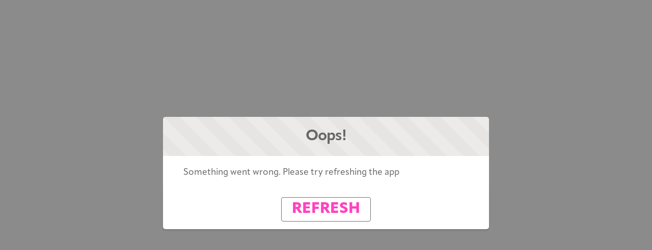

--- FILE ---
content_type: text/html; charset=utf-8
request_url: https://www.tdsnorthernireland.com/article/Custodial-How-to-request-repayment-of-the-deposit-landlords-agents
body_size: 20720
content:
<!DOCTYPE html>
<html lang="en-US">
    <head><meta http-equiv="Content-Security-Policy" content="default-src 'self'; script-src 'self' 'unsafe-eval' 'unsafe-inline' https://service.force.com/embeddedservice/ https://cdn.content.aws-dev2-uswest2.aws.sfdc.cl/ https://cdn.content.aws-prod1-useast1.aws.sfdc.cl/ https://payments.salesforce.com/ https://js.stripe.com/ https://www.paypal.com/sdk/js https://checkoutshopper-live.adyen.com/ https://checkoutshopper-test.adyen.com/ https://pal-test.adyen.com https://www.google.com/recaptcha/ https://www.gstatic.com/recaptcha/ https://pay.google.com import: blob: https://uip.canary.lwc.dev https://translate.google.com https://translate.googleapis.com/_/translate_http/_/js/k=translate_http.tr.en_GB.O8DqiQdLuYM.O/d=1/exm=el_conf/ed=1/rs=AN8SPfovZUI7Ko3T326uOFIojvMmCQ-9hQ/m=el_main https://translate.googleapis.com/element/log?format=json&amp;hasfast=true&amp;authuser=0 https://translate.googleapis.com https://translate-pa.googleapis.com https://fonts.gstatic.com/s/i/productlogos/translate/v14/24px.svg https://*.googleapis.com http://*.google.com https://ajax.googleapis.com https://use.typekit.net/ecg5lnm.css https://p.typekit.net/p.css?s=1&amp;k=jml1sjk&amp;ht=tk&amp;f=47748.47750.47752.47753.47754.47755.47759&amp;a=130503123&amp;app=typekit&amp;e=css https://p.typekit.net/p.css?s=1&amp;k=ecg5lnm&amp;ht=tk&amp;f=47744.47747.47750.47751.47752.47753.47755.47756.47759&amp;a=130503123&amp;app=typekit&amp;e=css https://www.google.com https://www.gstatic.com https://www.google.com/recaptcha/api.js https://www.google.com/recaptcha/api.js?render=explicit&amp;onload=onloadCallback https://thedisputeservice--espiredev1--c.sandbox.vf.force.com/resource/1688468845000/Search? https://p.typekit.net https://fonts.gstatic.com https://www.gstatic.com/images/branding/googlelogo/1x/googlelogo_color_42x16dp.png https://www.gstatic.com/recaptcha/releases/u-xcq3POCWFlCr3x8_IPxgPu/recaptcha__en.js https://www.gstatic.com/recaptcha/releases/khH7Ei3klcvfRI74FvDcfuOo/recaptcha__en.js https://cc.cdn.civiccomputing.com/9/cookieControl-9.x.min.js https://www.googletagmanager.com https://www.google-analytics.com https://stats.g.doubleclick.net https://tagmanager.google.com https://*.gstatic.com https://www.gstatic.com/recaptcha/releases/moV1mTgQ6S91nuTnmll4Y9yf/recaptcha__en.js https://www.gstatic.com/_/translate_http/_/ss/k=translate_http.tr.qhDXWpKopYk.L.W.O/am=wA/d=0/rs=AN8SPfq5gedF4FIOWZgYyMCNZA5tU966ig/m=el_main_css https://fonts.gstatic.com/s/sourcesans3/v15/nwpStKy2OAdR1K-IwhWudF-R3w8aZQ.woff2 https://analytics.google.com https://static.hotjar.com https://script.hotjar.com https://in.hotjar.com https://connect.facebook.net https://region1.google-analytics.com https://bat.bing.com https://thedisputeservice.live-preview.salesforce-experience.com https://api.userway.org/ https://cdn.userway.org/widget.js https://cdn.userway.org/; object-src 'self' www.google.com; style-src 'self' 'unsafe-inline' https://service.force.com/embeddedservice/ https://fonts.googleapis.com/css2 https://fonts.googleapis.com/css https://checkoutshopper-live.adyen.com/ https://checkoutshopper-test.adyen.com/ blob: https://zdevidenceprod.blob.core.windows.net https://shareeu11.springcm.com https://zdevidencedev.blob.core.windows.net https://api.addressy.com https://nhosevidencelive.blob.core.windows.net https://services.postcodeanywhere.co.uk https://sdsevidenceprod.blob.core.windows.net https://sdsevidencedev.blob.core.windows.net https://thedi11122.pcapredict.com https://thedisputeservice--c.visualforce.com https://www.google.com https://ewinsuredprod.blob.core.windows.net https://fonts.gstatic.com https://p.typekit.net https://use.typekit.net https://tdsnievidencelive.blob.core.windows.net https://docs.google.com https://tdsnievidencestaging.blob.core.windows.net https://tenancyredressprod.blob.core.windows.net https://fonts.googleapis.com https://translate-pa.googleapis.com https://apikeys.civiccomputing.com https://connect.facebook.net https://content.hotjar.io wss://ws.hotjar.com https://www.google-analytics.com https://region1.google-analytics.com https://bat.bing.com https://www.facebook.com https://www.googletagmanager.com https://www.gstatic.com https://*.googletagmanager.com https://*.google-analytics.com https://*.analytics.google.com https://*.g.doubleclick.net https://*.google.com https://storage.googleapis.com https://welcome.landbot.io https://identitytoolkit.googleapis.com https://firestore.googleapis.com https://cdn.landbot.io https://secure-fra.livechatinc.com https://x7qru.mjt.lu https://fonts.cdnprovider.com https://ewcustodiallive.blob.core.windows.net https://cdn.userway.org https://api.userway.org https://cc.cdn.civiccomputing.com https://api.openbrix.co.uk https://messages.landbot.io; img-src 'self' data: blob: https://thedisputeservice.my.salesforce.com https://thedisputeservice.file.force.com https://img.youtube.com https://i.ytimg.com https://i.vimeocdn.com https://login.salesforce.com/icons/ https://payments.salesforce.com/icons/ https://cdn.content.aws-prod1-useast1.aws.sfdc.cl/icons/ https://cdn.content.aws-dev2-uswest2.aws.sfdc.cl/icons/ https://*.adyen.com https://www.sandbox.paypal.com https://www.paypal.com https://www.google.com/recaptcha/ https://www.gstatic.com/recaptcha/ https://www.gstatic.com https://gbr34.sfdc-5pakla.salesforce.com/icons/ https://zdevidenceprod.blob.core.windows.net https://shareeu11.springcm.com https://zdevidencedev.blob.core.windows.net https://api.addressy.com https://nhosevidencelive.blob.core.windows.net https://services.postcodeanywhere.co.uk https://sdsevidenceprod.blob.core.windows.net https://sdsevidencedev.blob.core.windows.net https://thedi11122.pcapredict.com https://thedisputeservice--c.visualforce.com https://www.google.com https://ewinsuredprod.blob.core.windows.net https://thedisputeservice--espiredev1--c.sandbox.vf.force.com https://fonts.gstatic.com https://p.typekit.net https://use.typekit.net https://tdsnievidencelive.blob.core.windows.net https://docs.google.com https://tdsnievidencestaging.blob.core.windows.net https://tenancyredressprod.blob.core.windows.net https://fonts.googleapis.com https://translate-pa.googleapis.com https://apikeys.civiccomputing.com https://connect.facebook.net https://content.hotjar.io wss://ws.hotjar.com https://www.google-analytics.com https://region1.google-analytics.com https://bat.bing.com https://www.facebook.com https://www.googletagmanager.com https://in.hotjar.com https://*.googletagmanager.com https://*.google-analytics.com https://*.analytics.google.com https://*.g.doubleclick.net https://*.google.com https://storage.googleapis.com https://welcome.landbot.io https://identitytoolkit.googleapis.com https://firestore.googleapis.com https://cdn.landbot.io https://secure-fra.livechatinc.com https://x7qru.mjt.lu https://fonts.cdnprovider.com https://ewcustodiallive.blob.core.windows.net https://cdn.userway.org https://api.userway.org https://cc.cdn.civiccomputing.com https://api.openbrix.co.uk https://messages.landbot.io; media-src 'self' blob: https://zdevidenceprod.blob.core.windows.net https://shareeu11.springcm.com https://zdevidencedev.blob.core.windows.net https://api.addressy.com https://nhosevidencelive.blob.core.windows.net https://services.postcodeanywhere.co.uk https://sdsevidenceprod.blob.core.windows.net https://sdsevidencedev.blob.core.windows.net https://thedi11122.pcapredict.com https://thedisputeservice--c.visualforce.com https://www.google.com https://ewinsuredprod.blob.core.windows.net https://fonts.gstatic.com https://use.typekit.net https://tdsnievidencelive.blob.core.windows.net https://docs.google.com https://tdsnievidencestaging.blob.core.windows.net https://tenancyredressprod.blob.core.windows.net https://fonts.googleapis.com https://translate-pa.googleapis.com https://apikeys.civiccomputing.com https://connect.facebook.net https://content.hotjar.io wss://ws.hotjar.com https://www.google-analytics.com https://region1.google-analytics.com https://bat.bing.com https://www.facebook.com https://www.googletagmanager.com https://www.gstatic.com https://*.googletagmanager.com https://*.google-analytics.com https://*.analytics.google.com https://*.g.doubleclick.net https://*.google.com https://storage.googleapis.com https://welcome.landbot.io https://identitytoolkit.googleapis.com https://firestore.googleapis.com https://cdn.landbot.io https://secure-fra.livechatinc.com https://x7qru.mjt.lu https://ewcustodiallive.blob.core.windows.net https://cc.cdn.civiccomputing.com https://api.openbrix.co.uk https://*.vonage.com https://*.newvoicemedia.com https://messages.landbot.io;  frame-src 'self' https://service.force.com/embeddedservice/ https://gbr34.sfdc-5pakla.salesforce.com https://sfdc-link-preview-staging.sfdc.sh https://sfdc-link-preview.hk.salesforce.com https://cdn.embedly.com https://www.youtube.com https://player.vimeo.com https://play.vidyard.com https://player.cloudinary.com https://fast.wistia.net https://players.brightcove.net https://s1.adis.ws https://scormanywhere.secure.force.com https://appiniummastertrial.secure.force.com https://js.stripe.com/ https://www.paypal.com https://www.sandbox.paypal.com https://checkoutshopper-live.adyen.com/ https://checkoutshopper-test.adyen.com/ https://pal-test.adyen.com https://www.google.com/recaptcha/ https://www.gstatic.com/recaptcha/ https://pay.google.com https://*.a.forceusercontent.com/lightningmaps/ https://*.a.forceusercontent.com https://location.force.com https://thedisputeservice.file.force.com https://zdevidenceprod.blob.core.windows.net https://shareeu11.springcm.com https://zdevidencedev.blob.core.windows.net https://api.addressy.com https://nhosevidencelive.blob.core.windows.net https://services.postcodeanywhere.co.uk https://sdsevidenceprod.blob.core.windows.net https://sdsevidencedev.blob.core.windows.net https://thedi11122.pcapredict.com https://thedisputeservice--c.visualforce.com https://www.google.com https://ewinsuredprod.blob.core.windows.net https://fonts.gstatic.com https://use.typekit.net https://tdsnievidencelive.blob.core.windows.net https://docs.google.com https://tdsnievidencestaging.blob.core.windows.net https://tenancyredressprod.blob.core.windows.net https://fonts.googleapis.com https://translate-pa.googleapis.com https://apikeys.civiccomputing.com https://connect.facebook.net https://content.hotjar.io wss://ws.hotjar.com https://www.google-analytics.com https://region1.google-analytics.com https://bat.bing.com https://www.facebook.com https://www.googletagmanager.com https://www.gstatic.com https://thedisputeservice--fullcopy.sandbox.my.site.com https://*.googletagmanager.com https://*.google-analytics.com https://*.analytics.google.com https://*.g.doubleclick.net https://*.google.com https://storage.googleapis.com https://welcome.landbot.io https://identitytoolkit.googleapis.com https://firestore.googleapis.com https://cdn.landbot.io https://secure-fra.livechatinc.com https://x7qru.mjt.lu https://ewcustodiallive.blob.core.windows.net https://cdn.userway.org https://api.userway.org https://cc.cdn.civiccomputing.com https://api.openbrix.co.uk https://*.vonage.com https://*.newvoicemedia.com https://messages.landbot.io; font-src 'self' data: https://fonts.gstatic.com/ https://zdevidenceprod.blob.core.windows.net https://shareeu11.springcm.com https://zdevidencedev.blob.core.windows.net https://api.addressy.com https://nhosevidencelive.blob.core.windows.net https://services.postcodeanywhere.co.uk https://sdsevidenceprod.blob.core.windows.net https://sdsevidencedev.blob.core.windows.net https://thedi11122.pcapredict.com https://thedisputeservice--c.visualforce.com https://www.google.com https://ewinsuredprod.blob.core.windows.net https://fonts.gstatic.com https://use.typekit.net https://tdsnievidencelive.blob.core.windows.net https://docs.google.com https://tdsnievidencestaging.blob.core.windows.net https://tenancyredressprod.blob.core.windows.net https://fonts.googleapis.com https://translate-pa.googleapis.com https://apikeys.civiccomputing.com https://connect.facebook.net https://content.hotjar.io wss://ws.hotjar.com https://www.google-analytics.com https://region1.google-analytics.com https://bat.bing.com https://www.facebook.com https://www.googletagmanager.com https://www.gstatic.com https://*.googletagmanager.com https://*.google-analytics.com https://*.analytics.google.com https://*.g.doubleclick.net https://*.google.com https://storage.googleapis.com https://welcome.landbot.io https://identitytoolkit.googleapis.com https://firestore.googleapis.com https://cdn.landbot.io https://secure-fra.livechatinc.com https://x7qru.mjt.lu https://ewcustodiallive.blob.core.windows.net https://cdn.userway.org https://api.userway.org https://cc.cdn.civiccomputing.com https://api.openbrix.co.uk https://messages.landbot.io; connect-src 'self' https://www.paypal.com https://www.sandbox.paypal.com https://thedisputeservice.my.salesforce-scrt.com https://fonts.googleapis.com/css2 https://payments.salesforce.com/ https://cdn.content.aws-dev2-uswest2.aws.sfdc.cl/ https://checkoutshopper-live.adyen.com/ https://checkoutshopper-test.adyen.com/ https://js.stripe.com/ https://www.google.com/recaptcha/ https://*.api.salesforce.com https://o11y.sfproxy-core1.sfdc-5pakla.svc.sfdcfc.net/ui-telemetry https://zdevidenceprod.blob.core.windows.net https://shareeu11.springcm.com https://zdevidencedev.blob.core.windows.net https://api.addressy.com https://nhosevidencelive.blob.core.windows.net https://services.postcodeanywhere.co.uk https://sdsevidenceprod.blob.core.windows.net https://sdsevidencedev.blob.core.windows.net https://thedi11122.pcapredict.com https://thedisputeservice--c.visualforce.com https://www.google.com https://ewinsuredprod.blob.core.windows.net https://fonts.gstatic.com https://translate.googleapis.com https://use.typekit.net https://tdsnievidencelive.blob.core.windows.net https://docs.google.com https://tdsnievidencestaging.blob.core.windows.net https://tenancyredressprod.blob.core.windows.net https://fonts.googleapis.com https://translate-pa.googleapis.com https://apikeys.civiccomputing.com https://connect.facebook.net https://content.hotjar.io wss://ws.hotjar.com https://www.google-analytics.com https://region1.google-analytics.com https://bat.bing.com https://www.facebook.com https://www.googletagmanager.com https://www.gstatic.com https://in.hotjar.com https://*.googletagmanager.com https://*.google-analytics.com https://*.analytics.google.com https://*.g.doubleclick.net https://*.google.com https://dc.services.visualstudio.com https://storage.googleapis.com https://welcome.landbot.io https://identitytoolkit.googleapis.com https://firestore.googleapis.com https://cdn.landbot.io https://secure-fra.livechatinc.com https://x7qru.mjt.lu https://ewcustodiallive.blob.core.windows.net https://cdn.userway.org https://api.userway.org https://cc.cdn.civiccomputing.com https://api.openbrix.co.uk https://messages.landbot.io; ">
        <meta name='basePath' content='' />
        <meta name='deployTarget' content='CORE' />
        <meta charset="UTF-8" />
        <meta name="viewport" content="width=device-width, initial-scale=1" />
        <meta name="lwr-revised" content="236.0" />
        <script type="text/javascript">
            function launchModal(_ref){var id=_ref.id,titleLabel=_ref.titleLabel,contentLabel=_ref.contentLabel,buttonLabel=_ref.buttonLabel,callback=_ref.callback;var modalTemplate="<div id=\"".concat(id,"\">\n          <section\n          role=\"alertdialog\"\n          tabindex=\"-1\"\n          aria-labelledby=\"prompt-heading-id\"\n          aria-describedby=\"prompt-message-wrapper\"\n          class=\"slds-modal slds-fade-in-open slds-modal_prompt\"\n          aria-modal=\"true\"\n          style=\"color: rgb(62, 62, 60)\"\n          >\n              <div class=\"slds-modal__container\">\n                  <header class=\"slds-modal__header slds-theme_info slds-theme_alert-texture\">\n                      <h2 class=\"slds-text-heading_medium\">").concat(titleLabel,"</h2>\n                  </header>\n                  <div class=\"slds-modal__content slds-p-around_medium\">\n                      <p id=\"prompt-message-id\">").concat(contentLabel,"</p>\n                  </div>\n                  <footer class=\"slds-modal__footer slds-theme_default\">\n                      <button class=\"slds-button slds-button_neutral js-button\">").concat(buttonLabel,"</button>\n                  </footer>\n              </div>\n          </section>\n          <div class=\"slds-backdrop slds-backdrop_open\"></div>\n      </div>");var div=document.createElement("div");div.innerHTML=modalTemplate;div.querySelector(".js-button").addEventListener("click",callback);if(!document.body){document.body=document.createElement("body")}document.body.appendChild(div.querySelector("#".concat(id)))}window.onload=function(){if(!window.isBrowserSupportedByWebruntime){var WEBRUNTIME_UNSUPPORTED_BROWSER_MODAL_ID="webruntime-browser-not-supported-message";launchModal({id:WEBRUNTIME_UNSUPPORTED_BROWSER_MODAL_ID,titleLabel:"Your browser isn't supported",contentLabel:"Your browser doesn\u2019t support some features on this site. For the best experience, update your browser to the latest version, or switch to another browser.",buttonLabel:"Got It",callback:function callback(){var modal=document.querySelector("#".concat(WEBRUNTIME_UNSUPPORTED_BROWSER_MODAL_ID));document.body.removeChild(modal)}})}};window.document.addEventListener("client-error",function(error){if(error.detail.type==="FAILED_TO_LOAD_RESOURCE"){launchModal({id:"webruntime-client-error-failed-to-load-resource",titleLabel:"Oops!",contentLabel:"Something went wrong. Please try refreshing the app",buttonLabel:"Refresh",callback:function callback(){var url=new URL(window.location);url.searchParams.set("lwr.cachebust",new Date().getTime());window.location=url.href}})}else if(error.detail.type==="TOO_MANY_REQUESTS"){window.document.cookie="TooManyRequests=true;max-age=30;";window.location.reload()}});
        </script>
        
        <script type="text/javascript">!function(){"use strict";const e=`/webruntime${"/log/errors"}`;const n="UNKNOWN_ERROR";function t(){return e="basePath",document?.querySelector(`meta[name="${e}"]`)?.getAttribute("content")||"";var e}const{window:o}=globalThis;function r({subject:r,error:s={},extra:a}){let i,c,d;s?(i=s.message,c=s.stack,d=s.wcstack):a&&(i=a.message);const{pathname:u,hostname:l}=o.location,m={subject:r,message:i,stack:c,wcstack:d,extra:a,location:{pathname:u,hostname:l}},v=t();!function(e){document.dispatchEvent(new CustomEvent("client-error",{detail:{error:e,type:n}}))}(m),function(e,n){const t=JSON.stringify(n);if(!(window&&window.navigator&&window.navigator.sendBeacon&&window.navigator.sendBeacon(e,t))){const n=new XMLHttpRequest;n.open("POST",e,!0),n.setRequestHeader("Content-Type","text/plain;charset=UTF-8"),n.send(t)}}(globalThis.location.origin+v+e,m)}const s=(e={})=>{const{reason:n={}}=e;r({subject:"unhandledrejection",error:n})};function a(e={},n={}){const{message:t,filename:o,lineno:s,colno:a,error:i}=e;r({subject:"window error",error:i,extra:{message:t,filename:o,lineno:s,colno:a},...n})}o?.addEventListener("error",a),o?.addEventListener("unhandledrejection",s),o?.addEventListener("removeErrorReporting",function(){o?.removeEventListener("unhandledrejection",s),o?.removeEventListener("error",a),o?.removeEventListener("removeErrorReporting",this)})}();
</script>
        <script type="text/javascript">!function(){"use strict";const e="webruntime";function t(t){return`/${e}${t}`}const o=t("/log/metrics"),n=t("/log/errors");function r(e,t){const o=JSON.stringify(t);if(!(window&&window.navigator&&window.navigator.sendBeacon&&window.navigator.sendBeacon(e,o))){const t=new XMLHttpRequest;t.open("POST",e,!0),t.setRequestHeader("Content-Type","text/plain;charset=UTF-8"),t.send(o)}}function a(e){return document?.querySelector(`meta[name="${e}"]`)?.getAttribute("content")||""}function s(){return a("basePath")}function i(){return a("deployTarget")||"CORE"}const c=`${e}-app-bootstrap`;function l(e){!function(e){const t=e?.detail||{};t.name=t.name||"",t.duration=t.duration||"",c===t.name&&(t.deployTarget=i(),r(s()+o,{webruntimeBootstrap:t,info:"lwr.bootstrap.end"}))}(e),globalThis?.removeEventListener("bootstrapLoaded",this)}globalThis?.addEventListener("bootstrapLoaded",l),globalThis.LWR=globalThis.LWR||{},globalThis.LWR&&Object.isExtensible(globalThis.LWR)&&(globalThis.LWR.onError=e=>{!function(e){const{message:t,stack:o,wcstack:a}=e,{pathname:c,hostname:l}=globalThis.location;let d=[];try{globalThis.performance&&globalThis.performance.getEntriesByType&&(d=globalThis.performance.getEntriesByType("resource").map(e=>({name:e.name,entryType:e.entryType,startTime:e.startTime,duration:e.duration,fetchStart:e.fetchStart,domainLookupStart:e.domainLookupStart,domainLookupEnd:e.domainLookupEnd,connectStart:e.connectStart,connectEnd:e.connectEnd,requestStart:e.requestStart,responseStart:e.responseStart,responseEnd:e.responseEnd,responseStatus:e.responseStatus,transferSize:e.transferSize,encodedBodySize:e.encodedBodySize,decodedBodySize:e.decodedBodySize,initiatorType:e.initiatorType,nextHopProtocol:e.nextHopProtocol,failed:e.failed||!1})))}catch(e){globalThis.console&&globalThis.console.error&&globalThis.console.error("Error collecting resource performance data",e)}r(s()+n,{subject:"bootstrap error",webruntimeBootstrap:{deployTarget:i(),resources:d,resourceCount:d.length},message:t,stack:o,wcstack:a,location:{pathname:c,hostname:l}})}(e),globalThis.launchModal&&launchModal({id:"webruntime-client-bootstrap-error-failed-to-load-lwr",titleLabel:"Oops!",contentLabel:"Something went wrong. Please try refreshing the app",buttonLabel:"Refresh",callback:function(){var e=new URL(window.location);e.searchParams.set("lwr.cachebust",(new Date).getTime()),window.location=e.href}}),globalThis?.removeEventListener("bootstrapLoaded",l),globalThis?.dispatchEvent(new CustomEvent("removeErrorReporting")),delete globalThis.LWR.onError})}();
</script>
        <script type="text/javascript">({})?.a?.a;window.supportsOptionalChaining=true;
</script>
        <script type="text/javascript">!function(){const e={documentCreateElement:Document.prototype.createElement,elementSetAttribute:Element.prototype.setAttribute,elementAttachShadow:Element.prototype.attachShadow,elementAppendChild:Element.prototype.appendChild,htmlelementAddEventListener:Element.prototype.addEventListener,iframeContentDocumentGet:Object.getOwnPropertyDescriptor(HTMLIFrameElement.prototype,"contentDocument").get,iframeContentWindowGet:Object.getOwnPropertyDescriptor(HTMLIFrameElement.prototype,"contentWindow").get};Object.freeze(e),Object.defineProperty(window,"originalDomApis",{writable:!1,value:e});const t=window.frames;Object.defineProperty(window,"frames",{get:function(){const e=[];for(let n=0;n<t.length;n++)try{t[n].frameElement.getRootNode().nodeType===Node.DOCUMENT_FRAGMENT_NODE||e.push(t[n])}catch(o){e.push(t[n])}return e.length===t.length?t:e}})}();</script>
        <script type="text/javascript">!function(){"use strict";window.isBrowserSupportedByWebruntime=function(){const n="performance"in window&&"mark"in window.performance,i="customElements"in window;return n&&i&&void 0!==window.supportsOptionalChaining}()}();
</script>
        <script type="text/javascript">globalThis.lwcRuntimeFlags = globalThis.lwcRuntimeFlags || {};
globalThis.lwcRuntimeFlags = { ...globalThis.lwcRuntimeFlags, ...{"ENABLE_LEGACY_SCOPE_TOKENS":false,"ENABLE_FORCE_SHADOW_MIGRATE_MODE":false,"ENABLE_MIXED_SHADOW_MODE":false,"LEGACY_LOCKER_ENABLED":false,"ENABLE_LEGACY_SIGNAL_CONTEXT_VALIDATION":false,"DISABLE_LEGACY_VALIDATION":false,"ENABLE_EXPERIMENTAL_SIGNALS":false,"DISABLE_SYNTHETIC_SHADOW":false,"DISABLE_SCOPE_TOKEN_VALIDATION":false,"DISABLE_LIGHT_DOM_UNSCOPED_CSS":false,"ENABLE_LEGACY_CONTEXT_CONNECTION":false,"ENABLE_SLOT_FORWARDING_FIX":true,"DISABLE_NATIVE_CUSTOM_ELEMENT_LIFECYCLE":true,"DISABLE_TEMPORARY_V5_COMPILER_SUPPORT":true} };
globalThis.LWR = globalThis.LWR || {};
globalThis.LWR.initDeferDOM = true;
globalThis.LWR.customInit = (lwr) => {

        LWR.define('@app/apexApiBasePath', [], function() { return "/webruntime/api"; });
        LWR.define('@app/apiBasePath', [], function() { return "/webruntime/api"; });
        LWR.define('@app/basePath', [], function() { return ""; });
        LWR.define('@app/deployTarget', [], function() { return "CORE"; });
        LWR.define('@app/guestUuidCookieName', [], function() { return null; });
        LWR.define('@app/isDesignMode', [], function() { return false; });
        LWR.define('@app/isPreviewMode', [], function() { return false; });
        LWR.define('@app/isSsrCodeTypeEnabled', [], function() { return false; });
        LWR.define('@app/routes', [], function() { return [{"devName":"Templates__c","label":"Templates","createdOnVersion":null,"isPublic":true,"viewId":"116292a1-ca32-4eaf-b5eb-285e823e7719","hasVanityURL":false,"patternMap":{},"id":"7aafed7a-8d6b-47f3-8496-77ec92c21cb5","path":"/help-centre/templates","view":"templates","isRoot":false,"isDefault":false,"page":{"type":"comm__namedPage","attributes":{"name":"Templates__c"}}},{"devName":"Helpcenter_Main_Page__c","label":"Helpcenter Main Page","createdOnVersion":null,"isPublic":true,"viewId":"ee4824ec-65bd-4d56-9f4a-f1621ace2ac9","hasVanityURL":false,"patternMap":{},"id":"68598996-9af7-44a4-9a59-67748b9fd6af","path":"/helpcenter-main-page","view":"helpcenter_Main_Page","isRoot":false,"isDefault":false,"page":{"type":"comm__namedPage","attributes":{"name":"Helpcenter_Main_Page__c"}}},{"devName":"Register","label":"Register","createdOnVersion":null,"isPublic":true,"viewId":"1dccb9bf-262f-4aef-9963-ce341af9b2fd","hasVanityURL":false,"patternMap":{},"id":"c400416a-aaea-4bba-babd-0fce1be2da6a","path":"/SelfRegister","view":"register","isRoot":false,"isDefault":false,"page":{"type":"comm__namedPage","attributes":{"name":"Register"}}},{"devName":"News_Detail__c","label":"News Detail","createdOnVersion":null,"isPublic":true,"viewId":"fc6052d6-6d32-44fc-adc9-cba078c70d99","hasVanityURL":true,"patternMap":{"urlAlias":"([^\\/\\s]+)"},"id":"9a66d7cc-47c8-4137-92c0-ce854a9b3708","path":"/managed-content-news/:urlAlias","view":"newsDetail","isRoot":false,"isDefault":false,"page":{"type":"standard__managedContentPage","attributes":{"contentTypeName":"sfdc_cms__news"}}},{"devName":"Knowledge_Article_Category_Related_List__c","label":"Knowledge Article Category Related List","createdOnVersion":null,"isPublic":true,"viewId":"f42929a3-b344-4f62-9505-44e081252169","hasVanityURL":false,"patternMap":{"recordId":"(a2w[a-zA-Z0-9](?:0[a-zA-Z0-9]{2}|[a-zA-Z0-9]{2}0)[a-zA-Z0-9]{8}(?:[a-zA-Z0-9]{3})?)","relationshipApiName":"([^\\/\\s]+)"},"id":"8253869a-81b3-48b0-a951-c32741ce7671","path":"/help-centre/article-categories/related/:recordId/:relationshipApiName","view":"knowledge_Article_Category_Related_List","isRoot":false,"isDefault":false,"page":{"type":"standard__recordRelationshipPage","attributes":{"objectApiName":"Knowledge_Article_Categories__c"}}},{"devName":"Landlords__c","label":"Join-Landlord","createdOnVersion":null,"isPublic":true,"viewId":"43263fa8-c834-407b-81a9-7de6f33d71b3","hasVanityURL":false,"patternMap":{},"id":"0c94822f-13a4-4bdb-b9c3-d5c4800a800a","path":"/join-landlord","view":"landlords","isRoot":false,"isDefault":false,"page":{"type":"comm__namedPage","attributes":{"name":"Landlords__c"}}},{"devName":"Check_Password","label":"Check Password","createdOnVersion":null,"isPublic":true,"viewId":"892223b5-75c2-4880-a685-e70e1d5198bb","hasVanityURL":false,"patternMap":{},"id":"29f9d5f0-45cc-4b7b-a5f7-8a38983a2641","path":"/CheckPasswordResetEmail","view":"checkPasswordResetEmail","isRoot":false,"isDefault":false,"page":{"type":"comm__namedPage","attributes":{"name":"Check_Password"}}},{"devName":"Tds_Academy__c","label":"Tds-Academy","createdOnVersion":null,"isPublic":true,"viewId":"3160d320-9eb6-4f99-ab07-75d4f3110597","hasVanityURL":false,"patternMap":{},"id":"a64c4ab5-1b7b-4b89-bab9-c4bebcdb7dda","path":"/tds-academy","view":"tds_Academy","isRoot":false,"isDefault":false,"page":{"type":"comm__namedPage","attributes":{"name":"Tds_Academy__c"}}},{"devName":"search__c","label":"search","createdOnVersion":null,"isPublic":true,"viewId":"cba31306-5a3a-4cff-a175-c42c442711ca","hasVanityURL":false,"patternMap":{"term":"([^\\/\\s]+)"},"id":"9e67369a-9517-45ad-a3c0-9770fb734309","path":"/global-search/:term","view":"search","isRoot":false,"isDefault":false,"page":{"type":"standard__search","attributes":{}}},{"devName":"login_help__c","label":"login-help","createdOnVersion":null,"isPublic":true,"viewId":"b0bc911d-4450-4975-ac53-9362cbbbb293","hasVanityURL":false,"patternMap":{},"id":"96067736-5714-4328-9718-2ef5c4d146fe","path":"/login-help","view":"login_help","isRoot":false,"isDefault":false,"page":{"type":"comm__namedPage","attributes":{"name":"login_help__c"}}},{"devName":"Privacy_Policy__c","label":"Privacy Policy","createdOnVersion":null,"isPublic":true,"viewId":"42e621a4-b329-47c6-9a32-0faa0f7388a6","hasVanityURL":false,"patternMap":{},"id":"3e8ffb0b-7553-4873-a24f-f22008ac4e29","path":"/privacy-policy","view":"privacy_Policy","isRoot":false,"isDefault":false,"page":{"type":"comm__namedPage","attributes":{"name":"Privacy_Policy__c"}}},{"devName":"Home","label":"Home","createdOnVersion":null,"isPublic":true,"viewId":"0c7d65b9-2597-4140-8071-a95245185cbb","hasVanityURL":false,"patternMap":{},"id":"e8c25468-7aa4-4ddb-86a3-d1933f141b21","path":"/","view":"home","isRoot":true,"isDefault":false,"page":{"type":"comm__namedPage","attributes":{"name":"Home"}}},{"devName":"Agents__c","label":"Join-Agent","createdOnVersion":null,"isPublic":true,"viewId":"4cedd52b-4603-4c8e-a4b3-c6c9fa6a8a5e","hasVanityURL":false,"patternMap":{},"id":"1e725d30-7a55-403a-a414-5b6feb552992","path":"/join-agent","view":"agents","isRoot":false,"isDefault":false,"page":{"type":"comm__namedPage","attributes":{"name":"Agents__c"}}},{"devName":"Knowledge_Detail__c","label":"Knowledge Detail","createdOnVersion":null,"isPublic":true,"viewId":"a280bcc7-a845-4519-97e8-58754ab39f78","hasVanityURL":false,"patternMap":{"urlName":"([^\\/\\s]+)"},"id":"55cdc032-380d-4b8a-a789-d974a335f461","path":"/article/:urlName","view":"knowledge_Detail","isRoot":false,"isDefault":false,"page":{"type":"standard__recordPage","attributes":{"objectApiName":"Knowledge__kav"}}},{"devName":"FAQS__c","label":"FAQS","createdOnVersion":null,"isPublic":true,"viewId":"21c45361-3106-4124-8a53-2abbc5307c20","hasVanityURL":false,"patternMap":{},"id":"bf409df3-d658-48ef-8267-cc182cf5785a","path":"/help-centre/faqs","view":"fAQS","isRoot":false,"isDefault":false,"page":{"type":"comm__namedPage","attributes":{"name":"FAQS__c"}}},{"devName":"Case_Studies__c","label":"Case-Studies","createdOnVersion":null,"isPublic":true,"viewId":"238dfbae-ae63-4f67-a764-e96ffc040bb0","hasVanityURL":false,"patternMap":{},"id":"5d05b575-098c-4473-80c8-303c94a49ccb","path":"/help-centre/case-studies","view":"case_Studies","isRoot":false,"isDefault":false,"page":{"type":"comm__namedPage","attributes":{"name":"Case_Studies__c"}}},{"devName":"Knowledge_Related_List__c","label":"Knowledge Related List","createdOnVersion":null,"isPublic":true,"viewId":"bdf4562b-7efe-4225-8258-35fc90c5b6a3","hasVanityURL":false,"patternMap":{"relationshipApiName":"([^\\/\\s]+)","urlName":"([^\\/\\s]+)"},"id":"1c3e8946-323d-4c65-a337-7ad09e43d352","path":"/article/related/:urlName/:relationshipApiName","view":"knowledge_Related_List","isRoot":false,"isDefault":false,"page":{"type":"standard__recordRelationshipPage","attributes":{"objectApiName":"Knowledge__kav"}}},{"devName":"Knowledge_Article_Category_Detail__c_1","label":"Knowledge Article Category Detail","createdOnVersion":null,"isPublic":true,"viewId":"e752fa98-1874-4a84-8e95-c73752f54db6","hasVanityURL":true,"patternMap":{"recordId":"(a2w[a-zA-Z0-9](?:0[a-zA-Z0-9]{2}|[a-zA-Z0-9]{2}0)[a-zA-Z0-9]{8}(?:[a-zA-Z0-9]{3})?)","recordName":"([^\\/\\s]+)"},"id":"0b3a1ba5-10bf-40e7-b538-dc090671e900","path":"/help-centre/article-categories/:recordId/:recordName?","view":"knowledge_Article_Category_Detail","isRoot":false,"isDefault":false,"page":{"type":"standard__recordPage","attributes":{"objectApiName":"Knowledge_Article_Categories__c"}}},{"devName":"Knowledge_Article_Category_Detail__c","label":"Knowledge Article Category Detail","createdOnVersion":null,"isPublic":true,"viewId":"e752fa98-1874-4a84-8e95-c73752f54db6","hasVanityURL":true,"patternMap":{"urlName":"([^\\/\\s]+)"},"id":"62f454a8-984b-49de-b482-f21ab9eba760","path":"/help-centre/article-categories/:urlName","view":"knowledge_Article_Category_Detail","isRoot":false,"isDefault":false,"page":{"type":"standard__recordPage","attributes":{"objectApiName":"Knowledge_Article_Categories__c"}}},{"devName":"Error","label":"Error","createdOnVersion":null,"isPublic":true,"viewId":"659b3a74-9de4-40b2-b2c8-bb5fe0d59212","hasVanityURL":false,"patternMap":{},"id":"8762facc-df02-4dcc-95b4-909962d9904e","path":"/error","view":"error","isRoot":false,"isDefault":true,"page":{"type":"comm__namedPage","attributes":{"name":"Error"}}},{"devName":"Accessibility__c","label":"Accessibility","createdOnVersion":null,"isPublic":true,"viewId":"2567241b-eead-43b7-8dd3-0935a9c275b0","hasVanityURL":false,"patternMap":{},"id":"5c19d02d-5661-4bc6-b129-47e1e9eb6511","path":"/accessibility","view":"accessibility","isRoot":false,"isDefault":false,"page":{"type":"comm__namedPage","attributes":{"name":"Accessibility__c"}}},{"devName":"News_category_Detail__c_1","label":"News category Detail","createdOnVersion":null,"isPublic":true,"viewId":"c24766ca-2ba6-4f80-9e21-4aa3aadd9400","hasVanityURL":true,"patternMap":{"recordId":"(a2x[a-zA-Z0-9](?:0[a-zA-Z0-9]{2}|[a-zA-Z0-9]{2}0)[a-zA-Z0-9]{8}(?:[a-zA-Z0-9]{3})?)","recordName":"([^\\/\\s]+)"},"id":"52748c3b-4796-44c1-8cc1-d970db5e0ae8","path":"/news/:recordId/:recordName?","view":"news_category_Detail","isRoot":false,"isDefault":false,"page":{"type":"standard__recordPage","attributes":{"objectApiName":"News_category__c"}}},{"devName":"News_category_Detail__c","label":"News category Detail","createdOnVersion":null,"isPublic":true,"viewId":"c24766ca-2ba6-4f80-9e21-4aa3aadd9400","hasVanityURL":true,"patternMap":{"urlName":"([^\\/\\s]+)"},"id":"4aeabb8d-5b32-4231-a891-88dec3f11378","path":"/news/:urlName","view":"news_category_Detail","isRoot":false,"isDefault":false,"page":{"type":"standard__recordPage","attributes":{"objectApiName":"News_category__c"}}},{"devName":"About_Us__c","label":"About Us","createdOnVersion":null,"isPublic":true,"viewId":"9709e6de-0358-44fe-9d71-641488a55ae9","hasVanityURL":false,"patternMap":{},"id":"2215931d-26fc-4d91-bb6a-babf8bc4db57","path":"/about-us","view":"about_Us","isRoot":false,"isDefault":false,"page":{"type":"comm__namedPage","attributes":{"name":"About_Us__c"}}},{"devName":"News_category_List__c","label":"News category List","createdOnVersion":null,"isPublic":true,"viewId":"3505adae-519d-419e-aa38-a6be3f9e7cbf","hasVanityURL":true,"patternMap":{"filterName":"([^\\/\\s]+)","objectApiName":"(News_category__c)"},"id":"807e23ad-b5ea-4664-9ed3-a38c2fb629d0","path":"/news/:objectApiName/:filterName","view":"news_category_List","isRoot":false,"isDefault":false,"page":{"type":"standard__objectPage","attributes":{"objectApiName":"News_category__c"}}},{"devName":"Careers__c","label":"Careers","createdOnVersion":null,"isPublic":true,"viewId":"a6d62aef-5949-4f46-854a-ff8f3663f025","hasVanityURL":false,"patternMap":{},"id":"c85becbd-f024-4aaa-b975-ce3d072d3828","path":"/careers","view":"careers","isRoot":false,"isDefault":false,"page":{"type":"comm__namedPage","attributes":{"name":"Careers__c"}}},{"devName":"Contact_Us__c","label":"Contact Us","createdOnVersion":null,"isPublic":true,"viewId":"8efc8129-8183-4f69-9a91-628e6b425f2c","hasVanityURL":false,"patternMap":{},"id":"2f702a22-593f-4b52-a4cf-f1260e1274a2","path":"/contact-us","view":"contact_Us","isRoot":false,"isDefault":false,"page":{"type":"comm__namedPage","attributes":{"name":"Contact_Us__c"}}},{"devName":"get_the_latest_from_tds_ni__c","label":"Get the latest from TDS NI","createdOnVersion":null,"isPublic":true,"viewId":"a2b50785-47e3-4606-aa09-fb5e36426e21","hasVanityURL":false,"patternMap":{},"id":"41d66811-ee94-4704-b4b6-0b8d69d0b695","path":"/get-the-latest-from-tds-ni","view":"get_the_latest_from_TDS_NI","isRoot":false,"isDefault":false,"page":{"type":"comm__namedPage","attributes":{"name":"get_the_latest_from_tds_ni__c"}}},{"devName":"News_category_Related_List__c","label":"News category Related List","createdOnVersion":null,"isPublic":true,"viewId":"1d9fea58-2434-409a-b510-a27f9b9a1238","hasVanityURL":false,"patternMap":{"recordId":"(a2x[a-zA-Z0-9](?:0[a-zA-Z0-9]{2}|[a-zA-Z0-9]{2}0)[a-zA-Z0-9]{8}(?:[a-zA-Z0-9]{3})?)","relationshipApiName":"([^\\/\\s]+)"},"id":"973cf8fb-251b-448a-808a-dadec114cbbf","path":"/news/related/:recordId/:relationshipApiName","view":"news_category_Related_List","isRoot":false,"isDefault":false,"page":{"type":"standard__recordRelationshipPage","attributes":{"objectApiName":"News_category__c"}}},{"devName":"Login","label":"Login","createdOnVersion":null,"isPublic":true,"viewId":"6e186856-1ef1-4a5a-a661-db47cdcc620e","hasVanityURL":false,"patternMap":{},"id":"3733a91b-f0c2-4e68-8232-379de18eb58a","path":"/login","view":"login","isRoot":false,"isDefault":false,"page":{"type":"comm__namedPage","attributes":{"name":"Login"}}},{"devName":"news__c","label":"news","createdOnVersion":null,"isPublic":true,"viewId":"d10de49c-de7b-4a20-b744-fb1ee5cb23f3","hasVanityURL":false,"patternMap":{},"id":"97f707d0-178e-4030-b180-4de54a475b11","path":"/news","view":"news","isRoot":false,"isDefault":false,"page":{"type":"comm__namedPage","attributes":{"name":"news__c"}}},{"devName":"Terms_Conditions__c","label":"Terms  Conditions","createdOnVersion":null,"isPublic":true,"viewId":"42e44909-620c-4122-b8d5-7eae7b824430","hasVanityURL":false,"patternMap":{},"id":"7df6e610-795f-4a6e-9216-c528ed80f3c6","path":"/terms-conditions","view":"terms_Conditions","isRoot":false,"isDefault":false,"page":{"type":"comm__namedPage","attributes":{"name":"Terms_Conditions__c"}}},{"devName":"Knowledge_Article_Category_List__c","label":"Knowledge Article Category List","createdOnVersion":null,"isPublic":true,"viewId":"614de471-453a-451c-b9bb-f2f6f7938691","hasVanityURL":true,"patternMap":{"filterName":"([^\\/\\s]+)","objectApiName":"(Knowledge_Article_Categories__c)"},"id":"477aeab0-4711-473a-b484-c15a0595a65a","path":"/help-centre/article-categories/:objectApiName/:filterName","view":"knowledge_Article_Category_List","isRoot":false,"isDefault":false,"page":{"type":"standard__objectPage","attributes":{"objectApiName":"Knowledge_Article_Categories__c"}}},{"devName":"sign_in__c","label":"sign in","createdOnVersion":null,"isPublic":true,"viewId":"aedc5d3e-549c-48c6-96dc-73acd066183a","hasVanityURL":false,"patternMap":{},"id":"af9a3c56-5a48-48a2-a3d4-f81c66b5baee","path":"/sign-in","view":"sign_in","isRoot":false,"isDefault":false,"page":{"type":"comm__namedPage","attributes":{"name":"sign_in__c"}}},{"devName":"Help_centre__c","label":"Help-centre","createdOnVersion":null,"isPublic":true,"viewId":"298af176-4b23-4f8d-9380-a7330797cc77","hasVanityURL":false,"patternMap":{},"id":"482e6c27-99e5-48f4-8b41-20a3dbc01acd","path":"/help-centre","view":"help_centre","isRoot":false,"isDefault":false,"page":{"type":"comm__namedPage","attributes":{"name":"Help_centre__c"}}},{"devName":"Complaints__c","label":"Complaints","createdOnVersion":null,"isPublic":true,"viewId":"4f6dc8c1-f4e3-436f-a67d-165bfbffb9fa","hasVanityURL":false,"patternMap":{},"id":"f9e2883f-6968-421b-a87a-a3f8d38ea6d5","path":"/complaints","view":"complaints","isRoot":false,"isDefault":false,"page":{"type":"comm__namedPage","attributes":{"name":"Complaints__c"}}},{"devName":"Forgot_Password","label":"Forgot Password","createdOnVersion":null,"isPublic":true,"viewId":"47bcad58-8cc0-4537-9f98-7d8616aa223a","hasVanityURL":false,"patternMap":{},"id":"fcc589c8-bc54-4157-9120-f446e212408d","path":"/ForgotPassword","view":"forgotPassword","isRoot":false,"isDefault":false,"page":{"type":"comm__namedPage","attributes":{"name":"Forgot_Password"}}},{"devName":"Knowledge_List__c","label":"Knowledge List","createdOnVersion":null,"isPublic":true,"viewId":"15908c39-6b23-46c3-849c-22a892bcba61","hasVanityURL":false,"patternMap":{"filterName":"([^\\/\\s]+)","objectApiName":"(Knowledge__kav)"},"id":"41fd3661-d884-43d3-a49c-4ad99ac4f932","path":"/article/:objectApiName/:filterName","view":"knowledge_List","isRoot":false,"isDefault":false,"page":{"type":"standard__objectPage","attributes":{"objectApiName":"Knowledge__kav"}}},{"devName":"Guides__c","label":"Guides","createdOnVersion":null,"isPublic":true,"viewId":"327fc8a8-2ece-45e0-bb74-d909f6734c11","hasVanityURL":false,"patternMap":{},"id":"5b0faca0-b229-4e67-be9e-eeea6be69988","path":"/help-centre/guides","view":"guides","isRoot":false,"isDefault":false,"page":{"type":"comm__namedPage","attributes":{"name":"Guides__c"}}},{"devName":"ismydepositprotected__c","label":"ismydepositprotected","createdOnVersion":null,"isPublic":true,"viewId":"307ccf01-dac7-4a58-9c7f-21cd37782f88","hasVanityURL":false,"patternMap":{},"id":"76391961-9935-4a52-b906-867f30cf3e76","path":"/ismydepositprotected","view":"ismydepositprotected","isRoot":false,"isDefault":false,"page":{"type":"comm__namedPage","attributes":{"name":"ismydepositprotected__c"}}}]; });
        LWR.define('@app/templateDevName', [], function() { return "microsite-template-marketing"; });
        LWR.define('@app/uiBasePath', [], function() { return ""; });
        LWR.define('@app/versionKey', [], function() { return "ba02e03d8a"; });
        LWR.define('@app/viewToThemeLayoutMap', [], function() { return {"accessibility":"headerAndFooter","privacy_Policy":"headerAndFooter","error":"headerAndFooter","login":"headerAndFooter","knowledge_Related_List":"headerAndFooter","search":"headerAndFooter","fAQS":"headerAndFooter","forgotPassword":"headerAndFooter","guides":"headerAndFooter","knowledge_Article_Category_Detail":"headerAndFooter","login_help":"headerAndFooter","tds_Academy":"headerAndFooter","get_the_latest_from_TDS_NI":"headerAndFooter","news_category_Related_List":"headerAndFooter","knowledge_Detail":"headerAndFooter","sign_in":"headerAndFooter","news":"headerAndFooter","knowledge_Article_Category_List":"headerAndFooter","templates":"headerAndFooter","case_Studies":"headerAndFooter","terms_Conditions":"headerAndFooter","complaints":"headerAndFooter","contact_Us":"headerAndFooter","home":"headerAndFooter","agents":"headerAndFooter","checkPasswordResetEmail":"headerAndFooter","newsDetail":"headerAndFooter","careers":"headerAndFooter","news_category_List":"headerAndFooter","about_Us":"headerAndFooter","ismydepositprotected":"headerAndFooter","news_category_Detail":"headerAndFooter","knowledge_Article_Category_Related_List":"headerAndFooter","landlords":"headerAndFooter","help_centre":"headerAndFooter","knowledge_List":"headerAndFooter","helpcenter_Main_Page":"headerAndFooter","register":"headerAndFooter"}; });
        LWR.define('@app/webruntimeFrameworkVersion', [], function() { return "258.95"; });
        LWR.define('@salesforce/community/Id', [], function() { return "0DBNz00000004d7OAA"; });
        LWR.define('@salesforce/community/basePath', [], function() { return ""; });
        LWR.define('@salesforce/i18n/lang', [], function() { return "en-US"; });
        LWR.define('@salesforce/site/Id', [], function() { return "0DMNz000000048UOAQ"; });
        LWR.define('@salesforce/site/activeLanguages', [], function() { return [{"label":"English (US)","code":"en-US","default":true}]; });
        LWR.define('@salesforce/webstore/Id', [], function() { return null; });
lwr.define("webruntime/dispatcher", [], function(){ return function o11yDipatcherInit(dispatcher) { typeof lwr !== 'undefined' && lwr.attachDispatcher(dispatcher); };});
LWR.define('@salesforce/user/Id', ['@app/user'], function(m) { return (m && typeof m === 'object' && 'default' in m ? m.default : m)['id'] });
LWR.define('@salesforce/user/isGuest', ['@app/user'], function(m) { return (m && typeof m === 'object' && 'default' in m ? m.default : m)['isGuest'] });
lwr.initializeApp();
globalThis.process = { env: { NODE_ENV: "dev" } };};</script>
        <script type="text/javascript">globalThis.CLWR = globalThis.CLWR || {};
globalThis.CLWR.gates = {"enableLwrRouteValidation":false};
</script>
        <script type="text/javascript">globalThis.LWR = globalThis.LWR || {};
Object.assign(globalThis.LWR, {
  "bootstrapModule": "@lwrjs/app-service/communities_app/module/amd/v/0_19_7",
  "autoBoot": false,
  "rootComponents": [
    "webruntime/app/v/1_66_1086-258_0"
  ],
  "requiredModules": [
    "lwc/v/8_20_6",
    "@lwrjs/app-service/communities_app/module/amd/v/0_19_7"
  ],
  "importMappings": {
    "default": "/webruntime/component/latest/prod/en-US/",
    "imports": {
      "/webruntime/component/latest/prod/en-US/lwc": "/webruntime/framework/868578dbfa/prod/lwr_lwc",
      "@app/csrfToken": "/webruntime/module/@app/csrfToken",
      "@app/loginPath": "/webruntime/module/@app/loginPath",
      "@app/user": "/webruntime/module/@app/user",
      "@perm/": "/webruntime/perm/",
      "@salesforce/client/formFactor": "/webruntime/module/@salesforce/client/formFactor",
      "@salesforce/customPermission/": "/webruntime/perm/custom/",
      "@salesforce/featureFlag/": "/webruntime/module/@salesforce/featureFlag/",
      "@salesforce/user/Id": "/webruntime/module/@salesforce/user/Id",
      "@salesforce/user/isGuest": "/webruntime/module/@salesforce/user/isGuest",
      "@salesforce/userPermission/": "/webruntime/perm/",
      "@udd/": "/webruntime/module/@udd/",
      "@view/about_Us": "/webruntime/view/fa8bf9ee790b7579633f3eae7a20375d/prod/en-US/about_Us_view",
      "@view/accessibility": "/webruntime/view/cb45aa37b64450c7708838e0c52bb732/prod/en-US/accessibility_view",
      "@view/agents": "/webruntime/view/08949557157babc176f99bf745e0c2ba/prod/en-US/agents_view",
      "@view/careers": "/webruntime/view/9e2159948c69ec5060ee75485cf2f246/prod/en-US/careers_view",
      "@view/case_Studies": "/webruntime/view/8cba000a56954e88a6fa58ba794aff7b/prod/en-US/case_Studies_view",
      "@view/checkPasswordResetEmail": "/webruntime/view/002ef01907f137d338510d15c2a2f0ee/prod/en-US/checkPasswordResetEmail_view",
      "@view/complaints": "/webruntime/view/40fca6684419202f2af2999532ea6065/prod/en-US/complaints_view",
      "@view/contact_Us": "/webruntime/view/082e8a08066742bb0698ffeba3d11b7d/prod/en-US/contact_Us_view",
      "@view/error": "/webruntime/view/05b373bcb3481a170f79e036359f57e5/prod/en-US/error_view",
      "@view/fAQS": "/webruntime/view/b7eb842ae4c34a3478619efe39f1bca4/prod/en-US/fAQS_view",
      "@view/forgotPassword": "/webruntime/view/4f0b3506de89587f448d22245921fdc2/prod/en-US/forgotPassword_view",
      "@view/get_the_latest_from_TDS_NI": "/webruntime/view/cc2dc6ebf4354dfaa408586b3da2f78e/prod/en-US/get_the_latest_from_TDS_NI_view",
      "@view/guides": "/webruntime/view/8f7ef2f9a87a555f8f74be80518c2fc3/prod/en-US/guides_view",
      "@view/headerAndFooter": "/webruntime/view/bdf92d064c4c33d1fb250632483cc552/prod/en-US/headerAndFooter_view",
      "@view/help_centre": "/webruntime/view/22daba4f7c7b086a45654cc2ce138b2c/prod/en-US/help_centre_view",
      "@view/helpcenter_Main_Page": "/webruntime/view/e9d6f1d9989a45cbf5e54953ad74afc9/prod/en-US/helpcenter_Main_Page_view",
      "@view/home": "/webruntime/view/ae0238eff7a48c16ec2a24c1777ce176/prod/en-US/home_view",
      "@view/ismydepositprotected": "/webruntime/view/0736d6e10bfff954acb11a05ba1b3e4a/prod/en-US/ismydepositprotected_view",
      "@view/knowledge_Article_Category_Detail": "/webruntime/view/6fbef1a067d863dcbff770c979d7d31f/prod/en-US/knowledge_Article_Category_Detail_view",
      "@view/knowledge_Article_Category_List": "/webruntime/view/82a1587122053cf74df2824cc40e9499/prod/en-US/knowledge_Article_Category_List_view",
      "@view/knowledge_Article_Category_Related_List": "/webruntime/view/9fbeb7e2ce11e1c0e844696032a72935/prod/en-US/knowledge_Article_Category_Related_List_view",
      "@view/knowledge_Detail": "/webruntime/view/3bc56165ad87f97e9af9a15aebcd1d46/prod/en-US/knowledge_Detail_view",
      "@view/knowledge_List": "/webruntime/view/7a6abddf3afa3059b08858406c3e9558/prod/en-US/knowledge_List_view",
      "@view/knowledge_Related_List": "/webruntime/view/1cd6f2dc6e931880e039d4573408ce50/prod/en-US/knowledge_Related_List_view",
      "@view/landlords": "/webruntime/view/4afedf88d1b4111fc19236cb9b29f0b4/prod/en-US/landlords_view",
      "@view/login": "/webruntime/view/a7867446abe5192623f698350d8a61dc/prod/en-US/login_view",
      "@view/login_help": "/webruntime/view/c510bf975eb633404ef5372ea1040930/prod/en-US/login_help_view",
      "@view/news": "/webruntime/view/2691af20f9d9bb1c551a645968a87f0e/prod/en-US/news_view",
      "@view/newsDetail": "/webruntime/view/f2dac57284956fba7b06b7720ce5a7d8/prod/en-US/newsDetail_view",
      "@view/news_category_Detail": "/webruntime/view/aaa0755a3c24abe27ae04206e9434e3e/prod/en-US/news_category_Detail_view",
      "@view/news_category_List": "/webruntime/view/2f7abc3af1beb359e9d7a194f9baf544/prod/en-US/news_category_List_view",
      "@view/news_category_Related_List": "/webruntime/view/8a2f5ab4b54551fa2345231fbf92933f/prod/en-US/news_category_Related_List_view",
      "@view/privacy_Policy": "/webruntime/view/61a47807c4609684b2fc40cc3a7d8b62/prod/en-US/privacy_Policy_view",
      "@view/register": "/webruntime/view/f9873eb3777a3c2e18530d081e318e6d/prod/en-US/register_view",
      "@view/search": "/webruntime/view/e997848cefe60555f86b18786095b486/prod/en-US/search_view",
      "@view/sign_in": "/webruntime/view/0027e28a8c8ba856df5be5d77fd5a221/prod/en-US/sign_in_view",
      "@view/tds_Academy": "/webruntime/view/540271c1b60ed4a45cc5b78dca70cc90/prod/en-US/tds_Academy_view",
      "@view/templates": "/webruntime/view/61c9963b1c760826b47de974b31db3e7/prod/en-US/templates_view",
      "@view/terms_Conditions": "/webruntime/view/bb8d75268199bb84986597877ccb0c09/prod/en-US/terms_Conditions_view",
      "b2c_lite_commerce/einsteinApi": "/webruntime/component/8c8b204a46378564d0999d60a1cc4e51/prod/en-US/b2c_lite_commerce/einsteinApi_cmp",
      "commerce/cartApiInternal": "/webruntime/component/6062182e7735ea663445da83bc24d8c9/prod/en-US/commerce/cartApiInternal_cmp",
      "commerce/productApiInternal": "/webruntime/component/00a31fdb75c9bd8bd8d99ea7bb399309/prod/en-US/commerce/productApiInternal_cmp",
      "dxp_content_layout/paginatorShowMore": "/webruntime/component/8a955c1a2faaaddfea84f443818e4637/prod/en-US/dxp_content_layout/paginatorShowMore_cmp",
      "dxp_content_layout/paginatorStandard": "/webruntime/component/86702f05b55b217d7c462d38a45faeaf/prod/en-US/dxp_content_layout/paginatorStandard_cmp",
      "dxp_crm_search/searchResults": "/webruntime/component/b7d5c3318790ea71b165912edbdb9708/prod/en-US/dxp_crm_search/searchResults_cmp",
      "experience_einstein/auraActivitiesApi": "/webruntime/component/f0d7aa111be46680a082e3556b054dff/prod/en-US/experience_einstein/auraActivitiesApi_cmp",
      "force/ldsEngineWebruntime": "/webruntime/component/9d86ee197cab83e5cd215c102c7b5cf0/prod/en-US/force/ldsEngineWebruntime_cmp",
      "force/ldsWebruntimeOneStoreInit": "/webruntime/component/ec0416dd15062adbda9af9a69bf461e5/prod/en-US/force/ldsWebruntimeOneStoreInit_cmp",
      "force/luvioLwcBindings": "/webruntime/component/259a789b5905e4a3e65c0942cc97421d/prod/en-US/force/luvioLwcBindings_cmp",
      "force/luvioRuntimeWebruntime": "/webruntime/component/da6467b90bc1eda0c5728f07f2d9928c/prod/en-US/force/luvioRuntimeWebruntime_cmp",
      "komaci/resolver": "/webruntime/component/be5e79356f0ad3459836f5bd5d6d06d4/prod/en-US/komaci/resolver_cmp",
      "lightning/auraDynamic": "/webruntime/component/f2955555e0a68e9a0806e1fb4ad01992/prod/en-US/lightning/auraDynamic_cmp",
      "lightning/iconSvgTemplatesAction": "/webruntime/component/2983e924bf96da943baa561dd1680be6/prod/en-US/lightning/iconSvgTemplatesAction_cmp",
      "lightning/iconSvgTemplatesActionRtl": "/webruntime/component/3e6351c53d862e7436c422914f3f6ea8/prod/en-US/lightning/iconSvgTemplatesActionRtl_cmp",
      "lightning/iconSvgTemplatesCustom": "/webruntime/component/cc7b2dbb18ff06b65c5c16b72a3d1004/prod/en-US/lightning/iconSvgTemplatesCustom_cmp",
      "lightning/iconSvgTemplatesCustomRtl": "/webruntime/component/c23bf7b16d651f1e0edaa6638a6fd6a3/prod/en-US/lightning/iconSvgTemplatesCustomRtl_cmp",
      "lightning/iconSvgTemplatesDoctype": "/webruntime/component/72c1436b91043ae320e3341eaa1a915e/prod/en-US/lightning/iconSvgTemplatesDoctype_cmp",
      "lightning/iconSvgTemplatesDoctypeRtl": "/webruntime/component/50158de45d23301703009993d6c6db29/prod/en-US/lightning/iconSvgTemplatesDoctypeRtl_cmp",
      "lightning/iconSvgTemplatesStandard": "/webruntime/component/1dd95bd0a0a01a0f726a0f7a8738a00c/prod/en-US/lightning/iconSvgTemplatesStandard_cmp",
      "lightning/iconSvgTemplatesStandardRtl": "/webruntime/component/00a065ff7d99a2171709068d06b55796/prod/en-US/lightning/iconSvgTemplatesStandardRtl_cmp",
      "lightning/iconSvgTemplatesUtility": "/webruntime/component/e215f20523714d8492da4d3a0e2bb218/prod/en-US/lightning/iconSvgTemplatesUtility_cmp",
      "lightning/iconSvgTemplatesUtilityRtl": "/webruntime/component/3ab05e3bf671b493e2f19e6c5610ef1c/prod/en-US/lightning/iconSvgTemplatesUtilityRtl_cmp",
      "lst/bundle_act_searchUI_generatedTemplates": "/webruntime/component/b288baedb2bb5b4680c09efa07649fcc/prod/en-US/lst/bundle_act_searchUI_generatedTemplates_cmp",
      "lst/commonListFooter": "/webruntime/component/3e6bf27c521ccccf65297b8a4e2fd7c6/prod/en-US/lst/commonListFooter_cmp",
      "lst/mobileColumnSort": "/webruntime/component/dc147d69019ef290754e4f3c2a2101dc/prod/en-US/lst/mobileColumnSort_cmp",
      "lst/mobileListViewPicker": "/webruntime/component/92ef4b682b513894d2c980c3c9b25415/prod/en-US/lst/mobileListViewPicker_cmp",
      "mobileruntime/hybridAppManager": "/webruntime/framework/c5c680c63c/prod/lwr_mobile",
      "o11y/collectors": "/webruntime/component/41d6697a2d1c1bcec25962da1d57ab0b/prod/en-US/o11y/collectors_cmp",
      "o11y/simple_collector": "/webruntime/component/d2d3dad50024cc791370280919f1c897/prod/en-US/o11y/simple_collector_cmp",
      "runtime_platform_actions/executorCopilot": "/webruntime/component/cfa4c6b83efc2932f427e2c14320f1a5/prod/en-US/runtime_platform_actions/executorCopilot_cmp",
      "runtime_service_scs/socialPostContentSearchListViewRepresentation": "/webruntime/component/082f33cd92bb7f6880c2ef574ee6cd2f/prod/en-US/runtime_service_scs/socialPostContentSearchListViewRepresentation_cmp"
    }
  }
});</script>
        <script src="/webruntime/framework/f005680334/prod/lwr_loader"></script>
        <script type="text/javascript">/**
* Copyright (c) 2021, salesforce.com, inc.
* All rights reserved.
* SPDX-License-Identifier: MIT
* For full license text, see the LICENSE file in the repo root or https://opensource.org/licenses/MIT
*/
/* LWR Error Shim v0.19.7 */
!function(){"use strict";const o=globalThis;if(!(o.LWR&&o.LWR.define)){const r=new Error("The LWR application failed to bootstrap");if(!o.LWR||!o.LWR.onError)throw r;o.LWR.onError(r)}}();
</script>
        <script src="/webruntime/framework/dfccb20291/prod/lwr_bootstrap"></script>
        <script type="text/javascript">LWR.define('webruntime/handlebarsEngine/v/1_66_1086-258_0', [], function() { return 
; });LWR.define('webruntime/handlebarsEngine', ['exports', 'webruntime/handlebarsEngine/v/1_66_1086-258_0'], function(e, m) {
   if (m && typeof m === 'object' && 'default' in m) {
      Object.keys(m).forEach((key) => {
         e[key] = m[key];
      });
   } else {
      return m;
   }
});</script>
        <script src="/webruntime/framework/36604ed22b/prod/lwr_app_bootstrap_hook"></script>
        <script src="/webruntime/framework/868578dbfa/prod/lwr_lwc"></script>
        <script src="/webruntime/framework/a4b2fdf4d8/prod/lwr_app"></script>
        <script type="text/javascript">LWR.define('lwc', ['lwc/v/8_20_6'], function(m) { return m && typeof m === 'object' && 'default' in m ? m.default : m; });</script>
        <script type="text/javascript">
        LWR.define('@app/authenticationCookieName', [], function() { return "__Secure-has-sid"; });
        LWR.define('@app/extraRouteParams', [], function() { return {"recordId":"ka0Nz000000F9o9IAC"}; });
        LWR.define('@app/imageOpt', [], function() { return "none"; });
        LWR.define('@app/isMobileAppMode', [], function() { return false; });
        LWR.define('@app/user', [], function() { return {"isGuest":true,"id":null,"csrfToken":null}; });
        LWR.define('@salesforce/user/Id', [], function() { return null; });
        LWR.define('@salesforce/user/isGuest', [], function() { return true; });
        LWR.define('@udd/00N4J00000IXtyO', [], function() { return "Postal_Code__c"; });
        LWR.define('@udd/01I4J0000018End', [], function() { return "Property__c"; });</script>
        <script type="text/javascript">LWR.define('@app/apexApiBasePath/v/1', ['@app/apexApiBasePath'], function(m) { return m && typeof m === 'object' && 'default' in m ? m.default : m; });</script>
        <script type="text/javascript">LWR.define('@app/apiBasePath/v/1', ['@app/apiBasePath'], function(m) { return m && typeof m === 'object' && 'default' in m ? m.default : m; });</script>
        <script type="text/javascript">LWR.define('@app/authenticationCookieName/v/1', ['@app/authenticationCookieName'], function(m) { return m && typeof m === 'object' && 'default' in m ? m.default : m; });</script>
        <script type="text/javascript">LWR.define('@app/basePath/v/1', ['@app/basePath'], function(m) { return m && typeof m === 'object' && 'default' in m ? m.default : m; });</script>
        <script type="text/javascript">LWR.define('@app/csrfToken/v/1', ['@app/csrfToken'], function(m) { return m && typeof m === 'object' && 'default' in m ? m.default : m; });</script>
        <script type="text/javascript">LWR.define('@app/deployTarget/v/1', ['@app/deployTarget'], function(m) { return m && typeof m === 'object' && 'default' in m ? m.default : m; });</script>
        <script type="text/javascript">LWR.define('@app/extraRouteParams/v/1', ['@app/extraRouteParams'], function(m) { return m && typeof m === 'object' && 'default' in m ? m.default : m; });</script>
        <script type="text/javascript">LWR.define('@app/guestUuidCookieName/v/1', ['@app/guestUuidCookieName'], function(m) { return m && typeof m === 'object' && 'default' in m ? m.default : m; });</script>
        <script type="text/javascript">LWR.define('@app/imageOpt/v/1', ['@app/imageOpt'], function(m) { return m && typeof m === 'object' && 'default' in m ? m.default : m; });</script>
        <script type="text/javascript">LWR.define('@app/isDesignMode/v/1', ['@app/isDesignMode'], function(m) { return m && typeof m === 'object' && 'default' in m ? m.default : m; });</script>
        <script type="text/javascript">LWR.define('@app/isMobileAppMode/v/1', ['@app/isMobileAppMode'], function(m) { return m && typeof m === 'object' && 'default' in m ? m.default : m; });</script>
        <script type="text/javascript">LWR.define('@app/isPreviewMode/v/1', ['@app/isPreviewMode'], function(m) { return m && typeof m === 'object' && 'default' in m ? m.default : m; });</script>
        <script type="text/javascript">LWR.define('@app/isSsrCodeTypeEnabled/v/1', ['@app/isSsrCodeTypeEnabled'], function(m) { return m && typeof m === 'object' && 'default' in m ? m.default : m; });</script>
        <script type="text/javascript">LWR.define('@app/o11yApiEndpoint/v/1', ['@app/o11yApiEndpoint'], function(m) { return m && typeof m === 'object' && 'default' in m ? m.default : m; });</script>
        <script type="text/javascript">LWR.define('@app/o11yConfiguration/v/1', ['@app/o11yConfiguration'], function(m) { return m && typeof m === 'object' && 'default' in m ? m.default : m; });</script>
        <script type="text/javascript">LWR.define('@app/o11yFalconEnabled/v/1', ['@app/o11yFalconEnabled'], function(m) { return m && typeof m === 'object' && 'default' in m ? m.default : m; });</script>
        <script type="text/javascript">LWR.define('@app/o11yGuestToken/v/1', ['@app/o11yGuestToken'], function(m) { return m && typeof m === 'object' && 'default' in m ? m.default : m; });</script>
        <script type="text/javascript">LWR.define('@app/o11ySamplingRate/v/1', ['@app/o11ySamplingRate'], function(m) { return m && typeof m === 'object' && 'default' in m ? m.default : m; });</script>
        <script type="text/javascript">LWR.define('@app/routes/v/1', ['@app/routes'], function(m) { return m && typeof m === 'object' && 'default' in m ? m.default : m; });</script>
        <script type="text/javascript">LWR.define('@app/templateDevName/v/1', ['@app/templateDevName'], function(m) { return m && typeof m === 'object' && 'default' in m ? m.default : m; });</script>
        <script type="text/javascript">LWR.define('@app/uiBasePath/v/1', ['@app/uiBasePath'], function(m) { return m && typeof m === 'object' && 'default' in m ? m.default : m; });</script>
        <script type="text/javascript">LWR.define('@app/user/v/1', ['@app/user'], function(m) { return m && typeof m === 'object' && 'default' in m ? m.default : m; });</script>
        <script type="text/javascript">LWR.define('@app/versionKey/v/1', ['@app/versionKey'], function(m) { return m && typeof m === 'object' && 'default' in m ? m.default : m; });</script>
        <script type="text/javascript">LWR.define('@app/viewToThemeLayoutMap/v/1', ['@app/viewToThemeLayoutMap'], function(m) { return m && typeof m === 'object' && 'default' in m ? m.default : m; });</script>
        <script type="text/javascript">LWR.define('@app/webruntimeFrameworkVersion/v/1', ['@app/webruntimeFrameworkVersion'], function(m) { return m && typeof m === 'object' && 'default' in m ? m.default : m; });</script>
        <script type="text/javascript">LWR.define('@salesforce/community/Id/v/1', ['@salesforce/community/Id'], function(m) { return m && typeof m === 'object' && 'default' in m ? m.default : m; });</script>
        <script type="text/javascript">LWR.define('@salesforce/i18n/lang/v/1', ['@salesforce/i18n/lang'], function(m) { return m && typeof m === 'object' && 'default' in m ? m.default : m; });</script>
        <script type="text/javascript">LWR.define('@salesforce/site/activeLanguages/v/1', ['@salesforce/site/activeLanguages'], function(m) { return m && typeof m === 'object' && 'default' in m ? m.default : m; });</script>
        <script type="text/javascript">LWR.define('@salesforce/site/Id/v/1', ['@salesforce/site/Id'], function(m) { return m && typeof m === 'object' && 'default' in m ? m.default : m; });</script>
        <script type="text/javascript">LWR.define('@salesforce/webstore/Id/v/1', ['@salesforce/webstore/Id'], function(m) { return m && typeof m === 'object' && 'default' in m ? m.default : m; });</script>
        <script type="text/javascript">LWR.define('webruntime/dispatcher/v/1', ['webruntime/dispatcher'], function(m) { return m && typeof m === 'object' && 'default' in m ? m.default : m; });</script>
        <script src="/webruntime/view/3bc56165ad87f97e9af9a15aebcd1d46/prod/en-US/knowledge_Detail_view"></script>
        <script src="/webruntime/component/9d86ee197cab83e5cd215c102c7b5cf0/prod/en-US/force/ldsEngineWebruntime_cmp"></script>
        <script src="/webruntime/component/259a789b5905e4a3e65c0942cc97421d/prod/en-US/force/luvioLwcBindings_cmp"></script>
        <script src="/webruntime/component/da6467b90bc1eda0c5728f07f2d9928c/prod/en-US/force/luvioRuntimeWebruntime_cmp"></script>
        <script src="/webruntime/view/bdf92d064c4c33d1fb250632483cc552/prod/en-US/headerAndFooter_view"></script>
        <link rel="icon" href="/sfsites/c/cms/delivery/media/MCU7C4LLO4T5FQXKDHLOCRMCCTIE?width=32&height=32">
        <link rel="apple-touch-icon" href="/sfsites/c/cms/delivery/media/MCU7C4LLO4T5FQXKDHLOCRMCCTIE?width=180&height=180">
        <link rel="stylesheet" href="https://fonts.googleapis.com/css2?family=Source%20Sans%203:ital,wght@0,100;0,200;0,300;0,400;0,500;0,600;0,700;0,800;0,900;1,100;1,200;1,300;1,400;1,500;1,600;1,700;1,800;1,900">
        <link rel="preconnect" href="https://fonts.gstatic.com" crossorigin><style type="text/css" id="webruntime-branding">:root{--dxp-g-brand:rgb(35, 37, 100);--dxp-s-text-heading-medium-letter-spacing:0em;--dxp-s-form-element-text-font-family:"Salesforce Sans";--dxp-s-form-element-spacing-horizontal-start:12px;--dxp-s-text-heading-small-text-decoration:none;--dxp-s-dropdown-text-color:var(--dxp-g-root-contrast);--dxp-s-tertiary-button-text-color:var(--dxp-s-button-color);--dxp-s-form-element-caption-text-font-family:"Salesforce Sans";--dxp-s-form-element-spacing-block-start:0px;--dxp-g-neutral-contrast-3:#ffffff;--dxp-s-text-heading-medium-text-transform:none;--dxp-g-neutral-contrast-2:#000000;--dxp-g-neutral-contrast-1:#000000;--dxp-s-button-color-focus-contrast:#FFFFFF;--dxp-s-tertiary-button-border-color-1:rgba(0,0,0,0);--dxp-s-button-border-color-active:rgb(0, 26, 150);--dxp-s-link-text-color-1:rgb(0, 19, 109);--dxp-s-form-element-label-font-style:normal;--dxp-g-info:#16325c;--dxp-g-root:#ffffff;--dxp-s-tertiary-button-text-color-focus:rgb(255, 65, 192);--dxp-s-form-element-text-text-decoration:none;--dxp-s-form-element-caption-text-font-weight:400;--dxp-s-body-line-height:1.5;--dxp-s-text-heading-extra-small-font-style:normal;--dxp-s-button-large-padding-block-end:0rem;--dxp-s-body-text-decoration:none;--dxp-s-section-content-spacing-inline-end-mobile:0.75rem;--dxp-s-form-element-text-font-weight:400;--dxp-s-tertiary-button-color-1:rgba(0,0,0,0);--dxp-s-text-heading-medium-font-style:normal;--dxp-s-form-checkbox-color-background-checked:var(--dxp-s-form-checkbox-color-background);--dxp-s-secondary-button-color-focus:var(--dxp-s-secondary-button-color-1);--dxp-s-text-heading-extra-extra-small-line-height:1.25;--dxp-g-warning-2:#e27d00;--dxp-g-warning-3:#673900;--dxp-s-form-element-color-border:var(--dxp-g-neutral-3);--dxp-g-warning-1:#ffa534;--dxp-s-header-content-max-width-mobile:800px;--dxp-s-secondary-button-color-hover:var(--dxp-s-secondary-button-color-1);--dxp-s-text-heading-large-letter-spacing:0em;--dxp-s-button-padding-inline-end:0.25rem;--dxp-s-tertiary-button-border-color-hover:var(--dxp-s-tertiary-button-border-color-1);--dxp-s-tertiary-button-border-color-focus:var(--dxp-s-tertiary-button-border-color-1);--dxp-s-body-font-style:normal;--dxp-g-warning-contrast:#000000;--dxp-s-form-element-text-text-transform:none;--dxp-s-button-large-padding-inline-start:0.25rem;--dxp-s-text-heading-medium-line-height:1.25;--dxp-s-column-spacer-size:1rem;--dxp-s-text-heading-large-text-transform:none;--dxp-s-secondary-button-border-color:var(--dxp-s-button-color);--dxp-s-text-heading-extra-large-letter-spacing:0em;--dxp-s-text-heading-large-font-size:1.5rem;--dxp-s-secondary-button-text-color:var(--dxp-s-button-color);--dxp-s-form-element-text-font-style:normal;--dxp-s-button-font-family:"apparat";--dxp-s-form-element-placeholder-text-color:var(--dxp-g-neutral-3);--dxp-s-form-element-color-background:var(--dxp-g-root);--dxp-s-tertiary-button-border-color-active:var(--dxp-s-tertiary-button-border-color-focus);--dxp-s-button-padding-block-start:0rem;--dxp-s-text-heading-extra-extra-small-font-style:normal;--dxp-s-button-font-weight:700;--dxp-s-body-font-weight:400;--dxp-s-body-small-line-height:1.25;--dxp-s-html-font-family:var(--dxp-g-root-font-family);--dxp-g-offline:#444444;--dxp-s-button-small-font-size:1rem;--dxp-s-button-radius-border:4px;--dxp-s-button-small-padding-block-end:0rem;--dxp-s-component-wrapper-spacer-size-mobile:1.25rem;--dxp-s-form-element-label-font-size:1rem;--dxp-s-text-heading-extra-small-line-height:1.25;--dxp-s-text-heading-small-line-height:1.25;--dxp-s-section-content-spacing-block-end:1rem;--dxp-s-secondary-button-text-color-focus:rgb(255, 65, 192);--dxp-g-success-3:#07190f;--dxp-g-warning:#ffb75d;--dxp-g-success-2:#237747;--dxp-g-success-1:#36b66c;--dxp-s-button-small-padding-inline-end:0.75rem;--dxp-s-column-spacer-size-mobile:0.75rem;--dxp-s-text-heading-small-font-family:"apparat";--dxp-s-text-heading-large-font-style:normal;--dxp-g-info-contrast-3:#ffffff;--dxp-s-form-checkbox-color-border-checked:var(--dxp-s-form-checkbox-color-border);--dxp-s-button-color-active:rgb(0, 26, 150);--dxp-s-section-content-spacing-inline-start-mobile:0.75rem;--dxp-s-section-content-spacing-block-end-mobile:0.75rem;--dxp-s-html-font-size:1.25rem;--dxp-s-body-font-family:"Source Sans 3";--dxp-s-link-text-decoration-focus:none;--dxp-g-info-contrast-1:#ffffff;--dxp-s-dropdown-text-color-hover:rgba(247, 240, 240, 0.01);--dxp-g-info-contrast-2:#ffffff;--dxp-s-text-heading-extra-large-font-family:"apparat";--dxp-s-text-heading-medium-text-decoration:none;--dxp-s-secondary-button-color-active:var(--dxp-s-secondary-button-color-focus);--dxp-s-form-element-label-line-height:1.5;--dxp-s-text-heading-extra-extra-small-font-family:"Salesforce Sans";--dxp-s-text-heading-small-font-weight:800;--dxp-s-text-heading-large-font-weight:500;--dxp-s-form-element-text-color:var(--dxp-g-root-contrast);--dxp-g-destructive-contrast:#ffffff;--dxp-s-form-checkbox-radius-border:4px;--dxp-g-destructive-contrast-1:#ffffff;--dxp-g-destructive-contrast-2:#ffffff;--dxp-g-root-1:#ebebeb;--dxp-g-destructive-contrast-3:#ffffff;--dxp-g-root-2:#c2c2c2;--dxp-s-section-content-spacing-inline-start:1rem;--dxp-g-root-3:#858585;--dxp-s-button-color-1:rgb(255, 24, 178);--dxp-s-form-element-color-background-active:var(--dxp-s-form-element-color-background);--dxp-s-body-text-color:var(--dxp-g-root-contrast);--dxp-s-footer-content-max-width-mobile:800px;--dxp-g-brand-contrast:#ffffff;--dxp-s-button-border-color-hover:var(--dxp-s-button-color-hover);--dxp-s-text-heading-extra-small-letter-spacing:0em;--dxp-s-form-element-width-border:1px;--dxp-s-body-small-text-color:var(--dxp-g-root-contrast);--dxp-s-form-checkbox-width-border:1px;--dxp-s-button-color-active-contrast:#fff;--dxp-s-button-line-height:1.55;--dxp-s-button-small-padding-inline-start:0.75rem;--dxp-s-site-logo-url:url(/sfsites/c/cms/delivery/media/MCKNDYAZ6IOZD6JM2O5JFPOZZQZ4);--dxp-s-text-heading-extra-extra-small-text-transform:none;--dxp-s-form-element-color-border-focus:var(--dxp-g-brand);--dxp-s-button-large-radius-border:50px;--dxp-s-text-heading-extra-extra-small-font-weight:600;--dxp-s-button-border-color:var(--dxp-s-button-color);--dxp-s-secondary-button-color:var(--dxp-g-root);--dxp-s-text-heading-extra-small-text-decoration:none;--dxp-s-text-heading-extra-extra-small-color:var(--dxp-g-root-contrast);--dxp-s-form-element-radius-border:4px;--dxp-s-form-element-text-color-focus:var(--dxp-s-form-element-text-color);--dxp-s-tertiary-button-border-color:rgba(0,0,0,0);--dxp-g-destructive:#c23934;--dxp-s-tertiary-button-color-active:var(--dxp-s-tertiary-button-color-focus);--dxp-s-dropdown-color-border:var(--dxp-g-neutral);--dxp-g-offline-contrast:#ffffff;--dxp-s-text-heading-large-color:rgb(102, 102, 102);--dxp-s-button-large-padding-block-start:0rem;--dxp-s-link-text-decoration-hover:none;--dxp-s-button-color-focus:rgb(255, 65, 192);--dxp-s-form-element-text-line-height:1.5;--dxp-s-form-element-caption-text-line-height:1.5;--dxp-s-site-logo-path:/sfsites/c/cms/delivery/media/MCKNDYAZ6IOZD6JM2O5JFPOZZQZ4;--dxp-s-body-small-font-family:"apparat";--dxp-s-body-small-letter-spacing:0em;--dxp-s-text-heading-extra-large-text-transform:none;--dxp-s-form-element-label-text-transform:none;--dxp-g-success:#4bca81;--dxp-s-form-checkbox-color-background:var(--dxp-s-form-element-color-background);--dxp-s-form-element-label-letter-spacing:0;--dxp-s-form-element-label-font-weight:400;--dxp-s-button-text-decoration:none;--dxp-s-text-heading-extra-large-line-height:1;--dxp-s-button-border-color-focus:var(--dxp-s-button-color-focus);--dxp-g-warning-contrast-3:#ffffff;--dxp-s-button-large-font-size:1.25rem;--dxp-s-button-small-radius-border:4px;--dxp-s-body-font-size:0.875rem;--dxp-s-dropdown-color-background:var(--dxp-g-root);--dxp-s-body-small-text-decoration:none;--dxp-s-secondary-button-text-color-active:rgb(0, 26, 150);--dxp-s-text-heading-large-line-height:1.25;--dxp-s-button-color-hover:rgb(255, 255, 255);--dxp-s-button-font-size:1.5rem;--dxp-s-button-letter-spacing:0em;--dxp-g-warning-contrast-2:#000000;--dxp-g-warning-contrast-1:#000000;--dxp-s-button-padding-inline-start:0.25rem;--dxp-g-root-contrast-1:rgb(82, 82, 82);--dxp-g-root-contrast:rgb(102, 102, 102);--dxp-g-root-contrast-2:rgb(41, 41, 41);--dxp-g-root-contrast-3:rgb(0, 0, 0);--dxp-s-header-content-max-width:1800px;--dxp-s-section-columns-max-width:1800px;--dxp-s-form-element-spacing-block-end:0px;--dxp-s-button-text-transform:uppercase;--dxp-s-body-text-transform:none;--dxp-s-form-element-label-font-family:"Salesforce Sans";--dxp-s-form-checkbox-color-border:var(--dxp-s-form-element-color-border);--dxp-s-form-element-caption-text-text-transform:none;--dxp-s-body-letter-spacing:0em;--dxp-s-form-element-caption-text-letter-spacing:0;--dxp-s-tertiary-button-color:rgba(0,0,0,0);--dxp-s-body-small-font-style:normal;--dxp-s-text-heading-small-font-style:normal;--dxp-s-text-heading-extra-extra-small-font-size:0.625rem;--dxp-s-text-heading-small-color:var(--dxp-g-root-contrast);--dxp-s-section-content-spacing-block-start:1rem;--dxp-s-html-font-size-mobile:1.125rem;--dxp-s-section-content-spacing-inline-end:1rem;--dxp-s-body-small-font-weight:500;--dxp-g-offline-3:#000000;--dxp-g-offline-2:#070707;--dxp-g-offline-1:#303030;--dxp-s-button-color-contrast-1:var(--dxp-g-brand-contrast-1);--dxp-s-secondary-button-border-color-active:rgb(0, 26, 150);--dxp-s-text-heading-extra-extra-small-letter-spacing:0em;--dxp-s-text-heading-extra-large-text-decoration:none;--dxp-g-success-contrast:#000000;--dxp-s-text-heading-small-font-size:3rem;--dxp-s-button-font-style:normal;--dxp-s-body-small-text-transform:none;--dxp-g-brand-contrast-1:rgb(255, 255, 255);--dxp-g-brand-contrast-3:rgb(255, 255, 255);--dxp-s-button-color-hover-contrast:#FFFFFF;--dxp-g-brand-contrast-2:rgb(255, 255, 255);--dxp-g-brand-1:rgb(24, 26, 70);--dxp-g-brand-2:rgb(3, 3, 9);--dxp-g-brand-3:rgb(0, 0, 0);--dxp-s-secondary-button-text-color-1:var(--dxp-s-button-color-1);--dxp-s-link-text-color-hover:rgb(0, 26, 150);--dxp-g-offline-contrast-3:#ffffff;--dxp-g-offline-contrast-2:#ffffff;--dxp-s-button-small-padding-block-start:0rem;--dxp-s-tertiary-button-color-hover:var(--dxp-s-tertiary-button-color-1);--dxp-s-text-heading-extra-small-font-family:"Salesforce Sans";--dxp-s-form-element-caption-text-text-decoration:none;--dxp-s-body-small-font-size:0.875rem;--dxp-g-destructive-1:#a2302b;--dxp-g-offline-contrast-1:#ffffff;--dxp-s-text-heading-small-text-transform:uppercase;--dxp-s-tertiary-button-text-color-1:var(--dxp-s-button-color-1);--dxp-g-info-contrast:#ffffff;--dxp-s-link-text-color:rgb(0, 26, 150);--dxp-s-text-heading-extra-extra-small-text-decoration:none;--dxp-g-neutral:#ecebea;--dxp-g-destructive-2:#611d1a;--dxp-g-destructive-3:#010000;--dxp-s-form-element-label-color:var(--dxp-g-root-contrast);--dxp-s-text-heading-extra-large-font-weight:800;--dxp-s-text-heading-large-font-family:"apparat";--dxp-s-text-heading-extra-large-font-style:normal;--dxp-s-tertiary-button-text-color-active:rgb(0, 26, 150);--dxp-s-text-heading-extra-small-text-transform:none;--dxp-s-text-heading-extra-small-font-weight:600;--dxp-s-form-element-text-font-size:1rem;--dxp-s-secondary-button-border-color-hover:rgb(255, 255, 255);--dxp-s-button-large-padding:0.25rem;--dxp-g-info-2:#000000;--dxp-g-info-3:#000000;--dxp-s-secondary-button-border-color-focus:rgb(255, 65, 192);--dxp-s-text-heading-medium-font-weight:600;--dxp-g-info-1:#0e203b;--dxp-g-neutral-contrast:#000000;--dxp-s-dropdown-color-background-hover:var(--dxp-g-neutral);--dxp-s-button-color:rgb(255, 65, 192);--dxp-g-neutral-3:#76716b;--dxp-g-neutral-2:#b2aeaa;--dxp-s-text-heading-extra-large-color:var(--dxp-g-root-contrast);--dxp-g-neutral-1:#d9d7d5;--dxp-s-secondary-button-color-1:var(--dxp-g-root-1);--dxp-g-success-contrast-3:#ffffff;--dxp-g-success-contrast-2:#ffffff;--dxp-s-text-heading-extra-large-font-size:4.5rem;--dxp-s-secondary-button-border-color-1:var(--dxp-s-button-color-1);--dxp-s-tertiary-button-color-focus:var(--dxp-s-tertiary-button-color-1);--dxp-s-form-element-caption-text-font-size:0.75rem;--dxp-s-form-element-spacing-horizontal-end:16px;--dxp-g-success-contrast-1:#000000;--dxp-s-component-wrapper-spacer-size:0rem;--dxp-s-button-large-padding-inline-end:0.25rem;--dxp-s-text-heading-extra-small-color:var(--dxp-g-root-contrast);--dxp-s-tertiary-button-text-color-hover:rgb(255, 255, 255);--dxp-s-link-text-decoration:none;--dxp-s-text-heading-medium-font-size:1.5rem;--dxp-s-form-element-label-text-decoration:none;--dxp-s-text-heading-extra-small-font-size:0.8125rem;--dxp-s-button-color-contrast:#000;--dxp-s-button-padding-block-end:0rem;--dxp-s-section-columns-max-width-mobile:800px;--dxp-s-text-heading-medium-color:rgb(102, 102, 102);--dxp-s-button-small-padding:0.75rem;--dxp-s-text-heading-large-text-decoration:none;--dxp-s-form-element-caption-text-font-style:normal;--dxp-s-button-padding:0.25rem;--dxp-s-secondary-button-text-color-hover:rgb(255, 255, 255);--dxp-s-text-heading-medium-font-family:"apparat";--dxp-s-footer-content-max-width:1800px;--dxp-s-text-heading-small-letter-spacing:0em;--dxp-s-form-element-text-letter-spacing:0;--dxp-s-section-content-spacing-block-start-mobile:0.75rem;--dxp-g-brand-h:238;--dxp-g-brand-s:48%;--dxp-g-brand-l:26%;--dxp-g-brand-a:1.0;--dxp-s-button-color-focus-contrast-h:0;--dxp-s-button-color-focus-contrast-s:0%;--dxp-s-button-color-focus-contrast-l:100%;--dxp-s-button-color-focus-contrast-a:1.0;--dxp-s-button-border-color-active-h:230;--dxp-s-button-border-color-active-s:100%;--dxp-s-button-border-color-active-l:29%;--dxp-s-button-border-color-active-a:1.0;--dxp-g-info-h:216;--dxp-g-info-s:61%;--dxp-g-info-l:22%;--dxp-g-info-a:1.0;--dxp-g-root-h:0;--dxp-g-root-s:0%;--dxp-g-root-l:100%;--dxp-g-root-a:1.0;--dxp-s-tertiary-button-text-color-focus-h:320;--dxp-s-tertiary-button-text-color-focus-s:100%;--dxp-s-tertiary-button-text-color-focus-l:63%;--dxp-s-tertiary-button-text-color-focus-a:1.0;--dxp-g-warning-contrast-h:0;--dxp-g-warning-contrast-s:0%;--dxp-g-warning-contrast-l:0%;--dxp-g-warning-contrast-a:1.0;--dxp-g-offline-h:0;--dxp-g-offline-s:0%;--dxp-g-offline-l:27%;--dxp-g-offline-a:1.0;--dxp-s-secondary-button-text-color-focus-h:320;--dxp-s-secondary-button-text-color-focus-s:100%;--dxp-s-secondary-button-text-color-focus-l:63%;--dxp-s-secondary-button-text-color-focus-a:1.0;--dxp-g-warning-h:33;--dxp-g-warning-s:100%;--dxp-g-warning-l:68%;--dxp-g-warning-a:1.0;--dxp-s-button-color-active-h:230;--dxp-s-button-color-active-s:100%;--dxp-s-button-color-active-l:29%;--dxp-s-button-color-active-a:1.0;--dxp-s-dropdown-text-color-hover-h:0;--dxp-s-dropdown-text-color-hover-s:30%;--dxp-s-dropdown-text-color-hover-l:95%;--dxp-s-dropdown-text-color-hover-a:0.01;--dxp-g-destructive-contrast-h:0;--dxp-g-destructive-contrast-s:0%;--dxp-g-destructive-contrast-l:100%;--dxp-g-destructive-contrast-a:1.0;--dxp-g-brand-contrast-h:0;--dxp-g-brand-contrast-s:0%;--dxp-g-brand-contrast-l:100%;--dxp-g-brand-contrast-a:1.0;--dxp-s-button-color-active-contrast-h:0;--dxp-s-button-color-active-contrast-s:0%;--dxp-s-button-color-active-contrast-l:100%;--dxp-s-button-color-active-contrast-a:1.0;--dxp-s-tertiary-button-border-color-h:0;--dxp-s-tertiary-button-border-color-s:0%;--dxp-s-tertiary-button-border-color-l:0%;--dxp-s-tertiary-button-border-color-a:0.0;--dxp-g-destructive-h:2;--dxp-g-destructive-s:58%;--dxp-g-destructive-l:48%;--dxp-g-destructive-a:1.0;--dxp-g-offline-contrast-h:0;--dxp-g-offline-contrast-s:0%;--dxp-g-offline-contrast-l:100%;--dxp-g-offline-contrast-a:1.0;--dxp-s-text-heading-large-color-h:0;--dxp-s-text-heading-large-color-s:0%;--dxp-s-text-heading-large-color-l:40%;--dxp-s-text-heading-large-color-a:1.0;--dxp-s-button-color-focus-h:320;--dxp-s-button-color-focus-s:100%;--dxp-s-button-color-focus-l:63%;--dxp-s-button-color-focus-a:1.0;--dxp-g-success-h:146;--dxp-g-success-s:55%;--dxp-g-success-l:54%;--dxp-g-success-a:1.0;--dxp-s-secondary-button-text-color-active-h:230;--dxp-s-secondary-button-text-color-active-s:100%;--dxp-s-secondary-button-text-color-active-l:29%;--dxp-s-secondary-button-text-color-active-a:1.0;--dxp-s-button-color-hover-h:0;--dxp-s-button-color-hover-s:0%;--dxp-s-button-color-hover-l:100%;--dxp-s-button-color-hover-a:1.0;--dxp-g-root-contrast-h:0;--dxp-g-root-contrast-s:0%;--dxp-g-root-contrast-l:40%;--dxp-g-root-contrast-a:1.0;--dxp-s-tertiary-button-color-h:0;--dxp-s-tertiary-button-color-s:0%;--dxp-s-tertiary-button-color-l:0%;--dxp-s-tertiary-button-color-a:0.0;--dxp-s-secondary-button-border-color-active-h:230;--dxp-s-secondary-button-border-color-active-s:100%;--dxp-s-secondary-button-border-color-active-l:29%;--dxp-s-secondary-button-border-color-active-a:1.0;--dxp-g-success-contrast-h:0;--dxp-g-success-contrast-s:0%;--dxp-g-success-contrast-l:0%;--dxp-g-success-contrast-a:1.0;--dxp-s-button-color-hover-contrast-h:0;--dxp-s-button-color-hover-contrast-s:0%;--dxp-s-button-color-hover-contrast-l:100%;--dxp-s-button-color-hover-contrast-a:1.0;--dxp-s-link-text-color-hover-h:230;--dxp-s-link-text-color-hover-s:100%;--dxp-s-link-text-color-hover-l:29%;--dxp-s-link-text-color-hover-a:1.0;--dxp-g-info-contrast-h:0;--dxp-g-info-contrast-s:0%;--dxp-g-info-contrast-l:100%;--dxp-g-info-contrast-a:1.0;--dxp-s-link-text-color-h:230;--dxp-s-link-text-color-s:100%;--dxp-s-link-text-color-l:29%;--dxp-s-link-text-color-a:1.0;--dxp-g-neutral-h:30;--dxp-g-neutral-s:5%;--dxp-g-neutral-l:92%;--dxp-g-neutral-a:1.0;--dxp-s-tertiary-button-text-color-active-h:230;--dxp-s-tertiary-button-text-color-active-s:100%;--dxp-s-tertiary-button-text-color-active-l:29%;--dxp-s-tertiary-button-text-color-active-a:1.0;--dxp-s-secondary-button-border-color-hover-h:0;--dxp-s-secondary-button-border-color-hover-s:0%;--dxp-s-secondary-button-border-color-hover-l:100%;--dxp-s-secondary-button-border-color-hover-a:1.0;--dxp-s-secondary-button-border-color-focus-h:320;--dxp-s-secondary-button-border-color-focus-s:100%;--dxp-s-secondary-button-border-color-focus-l:63%;--dxp-s-secondary-button-border-color-focus-a:1.0;--dxp-g-neutral-contrast-h:0;--dxp-g-neutral-contrast-s:0%;--dxp-g-neutral-contrast-l:0%;--dxp-g-neutral-contrast-a:1.0;--dxp-s-button-color-h:320;--dxp-s-button-color-s:100%;--dxp-s-button-color-l:63%;--dxp-s-button-color-a:1.0;--dxp-s-tertiary-button-text-color-hover-h:0;--dxp-s-tertiary-button-text-color-hover-s:0%;--dxp-s-tertiary-button-text-color-hover-l:100%;--dxp-s-tertiary-button-text-color-hover-a:1.0;--dxp-s-button-color-contrast-h:0;--dxp-s-button-color-contrast-s:0%;--dxp-s-button-color-contrast-l:0%;--dxp-s-button-color-contrast-a:1.0;--dxp-s-text-heading-medium-color-h:0;--dxp-s-text-heading-medium-color-s:0%;--dxp-s-text-heading-medium-color-l:40%;--dxp-s-text-heading-medium-color-a:1.0;--dxp-s-secondary-button-text-color-hover-h:0;--dxp-s-secondary-button-text-color-hover-s:0%;--dxp-s-secondary-button-text-color-hover-l:100%;--dxp-s-secondary-button-text-color-hover-a:1.0;}</style>
        <meta charset="UTF-8" />
<meta name="viewport" content="width=device-width, initial-scale=1" />

<link rel="stylesheet" href="/assets/styles/styles.css?ba02e03d8a" />
<!-- Nav icon -->
<link href="https://fonts.googleapis.com/icon?family=Material+Icons"rel="stylesheet">

<link rel="stylesheet" href="https://use.typekit.net/jml1sjk.css">



<link rel="stylesheet" href="https://use.typekit.net/ecg5lnm.css">
<link type="text/css" href="/sfsites/c/resource/NI_TDS_Website_assets/assets/css/homepage-agent-landlord.css?ba02e03d8a" rel="stylesheet">
<link type="text/css" href="/sfsites/c/resource/NI_TDS_Website_assets/assets/css/footer.css?ba02e03d8a" rel="stylesheet">
<link type="text/css" href="/sfsites/c/resource/NI_TDS_Website_assets/assets/css/Forms-contact-Agent.css?ba02e03d8a" rel="stylesheet">
<link type="text/css" href="/sfsites/c/resource/NI_TDS_Website_assets/assets/css/custom.css?ba02e03d8a" rel="stylesheet">
<link type="text/css" href="/sfsites/c/resource/NI_TDS_Website_assets/assets/css/custom2.css?ba02e03d8a" rel="stylesheet">

<!-- Google Tag Manager -->

 

<script>(function(w,d,s,l,i){w[l]=w[l]||[];w[l].push({'gtm.start':

new Date().getTime(),event:'gtm.js'});var f=d.getElementsByTagName(s)[0],

j=d.createElement(s),dl=l!='dataLayer'?'&l='+l:'';j.async=true;j.src=

'https://www.googletagmanager.com/gtm.js?id='+i+dl;f.parentNode.insertBefore(j,f);

})(window,document,'script','dataLayer','GTM-PTC384K');</script> 

 

<!-- End Google Tag Manager -->

<!--start cookie banner-->

<script src="https://cc.cdn.civiccomputing.com/9/cookieControl-9.x.min.js" type="text/javascript"></script>

<script>

var config = {

    fontFamily: "Arial, sans-serif",

  apiKey: 'e96f43fb0a542d5ac3ce08623887465e1a0888bf',

  product: 'PRO_MULTISITE',

  mode: 'GDPR',

  initialState: 'open',   // 'notify','top','box' require pro licence

  notifyOnce: false,

  layout: 'slideout',

  position: 'right',

  theme: 'dark',

  acceptButton: true,

  rejectButton: true,

  closeOnGlobalChange: true,

  closeStyle: 'icon',

  toggleType: 'slider',

  notifyDismissButton: true,

  settingsStyle: 'link',

  necessaryCookies: ['*CookieConsentPolicy', 'CookieControl', 'bm_sv','ak_bmsc', 'civic_*'],

  optionalCookies: [

        {

            name : 'analytics',

            label: 'Analytical Cookies',

            description: 'Analytical cookies help us to improve our website by collecting and reporting information on its usage.',

            cookies: ['_ga', '_ga*', '_gid', '_gat', '__utma', '__utmt', '__utmb', '__utmc', '__utmz', '__utmv'],

            onAccept : function(){

                // Add Google Analytics

                (function(i,s,o,g,r,a,m){i['GoogleAnalyticsObject']=r;i[r]=i[r]||function(){

                    (i[r].q=i[r].q||[]).push(arguments)},i[r].l=1*new Date();a=s.createElement(o),

                    m=s.getElementsByTagName(o)[0];a.async=1;a.src=g;m.parentNode.insertBefore(a,m)

                })(window,document,'script','https://www.google-analytics.com/analytics.js','ga');

 

                ga('create', 'UA-XXXXX-Y', 'auto');

                ga('send', 'pageview');

                // End Google Analytics

            },

            onRevoke: function(){

                // Disable Google Analytics

                window['ga-disable-UA-XXXXX-Y'] = true;

                // End Google Analytics

            }

        },

                                {

            name : 'targeting',

            label: 'Targeting Cookies',

            description: 'These cookies may be set through our site by our advertising partners. They may be used by those companies to build a profile of your interests and show you relevant adverts on other sites. They do not store directly personal information, but are based on uniquely identifying your browser and internet device. If you do not allow these cookies, you will experience less targeted advertising.',

            cookies: ['*PSIDCC', 'SIDCC', 'PISID', 'PSIDTS', '*APISID', 'SSID', 'HSID', '*PSID', 'SID', '__Secure-ENID', 'NID', 'AEC',

                                                'SEARCH_SAMESITE', 'SOCS'],

            onAccept : function(){

              

            },

            onRevoke: function(){

               

            }

        },

                                {

            name : 'functional',

            label: 'Functionality Cookies',

            description: 'Functionality cookies are cookies that help enhance a website’s performance and functionality.',

            cookies: ['*PSIDCC', 'SIDCC', 'PISID', 'PSIDTS', '*APISID', 'SSID', 'HSID', '*PSID', 'SID', '__Secure-ENID', 'NID', 'AEC',

                                                'SEARCH_SAMESITE', 'SOCS'],

            onAccept : function(){

              

            },

            onRevoke: function(){

               

            }

        }

    ]

};

CookieControl.load( config );

  

 

</script>

<!--end cookie banner-->

       
    <!--stick ready call back section-->
<script>
  window.addEventListener("scroll",callMeBack);
window.addEventListener("mousemove",callMeBack);
function callMeBack() {
    const callmeback = document.querySelectorAll(".Ready_to_join");
          if(callmeback.length ==1 ){
          callmeback[0].parentElement.classList.add('sticky-ready-bottom')
         
          } 
  }
    
</script>

<!--helpcenterbutton active-->
<script>
    const currentLocation = location.href;
console.log(currentLocation);
const btnItems = document.querySelectorAll('.dxp_content_layout-banner_banner a');
console.log(btnItems);
const btnItemsLength = btnItems.length;
console.log(btnItemsLength);
for(let i =0; i < btnItems.length; i++){
console.log(btnItems[i].href);
    if(btnItems[i].href === currentLocation){

        btnItems[i].className = "active";

    }

}
</script>







<!-- webruntime-branding-shared stylesheets -->
<link rel="stylesheet" href="/assets/styles/salesforce-lightning-design-system.min.css?ba02e03d8a" />
<link rel="stylesheet" href="/assets/styles/dxp-site-spacing-styling-hooks.min.css?ba02e03d8a" />
<link rel="stylesheet" href="/assets/styles/dxp-styling-hooks.min.css?ba02e03d8a" />
<link rel="stylesheet" href="/assets/styles/dxp-slds-extensions.min.css?ba02e03d8a" />


<!-- webruntime-branding-shared stylesheets -->


<style>
    
    
     @font-face {
      font-family:"apparat", sans-serif ;
    }
    
   body{
        font-family: "apparat", sans-serif;
       font-weight: 300;
       font-style: normal;
    }
   
    .slds-button_brand {
        color:white !important;
        
    }
   
    .slds-button_brand:Hover{
        color:rgb(255, 65, 192) !important;

    }
    
    .slds-button_brand:focus{
        color:#fff !important;
         
    }
    .footer a {
    color: #000 !important;
 }
  /*** BORDER CSS FOR lOGIN HELP PAGE ****/
  .the-shelf {
    margin-bottom: 40px;
}
    .the-shelf .the-top {
    border-bottom: 8px solid #80b99c;
    border-left: 10px solid transparent;
    border-right: 10px solid transparent;
    height: 0;
    width: 100%;
}
    .the-shelf .the-middle {
    background: #1cb085;
    width: 100%;
    height: 30px;
    display: block;
    position: relative;
}
    .the-shelf .the-middle:after {
    content: '';
    border-top: 5px solid #bedad0;
    border-left: 10px solid #fff;
    border-right: 10px solid #fff;
    height: 4px;
    width: 100%;
    position: absolute;
    bottom: -5px;
    background: #bedad0;
    display: block;
}
    
.page-container .custom-dropdown ul li:last-child {
    display: none;
}
    
</style>


<!---reCaptcha v2 Checkbox---->
    
<script>
    var grecaptchaReady = false;
    var onloadCallback = function(){ grecaptchaReady = true; };
    var verifyCallback = function(token) {
        document.dispatchEvent(new CustomEvent('grecaptchaVerified', {'detail': {response: token}}));
    };
    var expireCallback = function() {
        document.dispatchEvent(new Event('grecaptchaExpired'));
    };
    var errorCallback = function() {
        document.dispatchEvent(new Event('grecaptchaError'));
    };
    document.addEventListener('grecaptchaRender', function(e) {
        onloadCallback = function() {
            grecaptchaReady = true;
            grecaptcha.render(e.detail.element, {
                'sitekey': '6LeqXzojAAAAAJatdRiYb4i7ZJhnZ1T9Hr6pwp2T',
                'callback': verifyCallback,
                'expired-callback': expireCallback,
                'error-callback': errorCallback
            });
        };
        if (grecaptchaReady) {
            onloadCallback();
        }
    });
    document.addEventListener('grecaptchaReset', function() {
        grecaptcha.reset();
    });
</script>

<script src='https://www.google.com/recaptcha/api.js?render=explicit&onload=onloadCallback' async defer></script>


    
<!--helpcenter demo css -->
    



<style>
    
  
}
    div[data-component-id="richTextEditor-a61d"] .community_builder-outputRichText_outputRichText-host {
    
    margin-top: -20px !important;
    }
   
}
    
    div[data-component-id="richTextEditor-f37b"] .community_builder-richTextEditor_richTextEditor-host:hover{
        text-decoration:underline !important;
    }
        
  
</style>
<style>
   
    
  
    
  
   
    
 
    .suggestions-combobox-container{
        font-size:16px !important;
        
    }
    .slds-input-has-icon_left .slds-input__icon {
    left: 560px;
    /* color: red !important; */
}
    .search-input-without-button[b2b_search_suggestions-input_input] {
        padding:20px !important;
    }
    .input-wrapper[b2b_search_suggestions-input_input] {
        height:50px;
    }
    
     .dxpStyle_86123482-474c-4356-a7dc-a66fae34b40e {
        margin-top:-13px !important;
    }
     
   
</style>
<style>
   
.custom_btn_small {
    margin-bottom: -25px;
}
    div [data-component-id="textBlock-a055"] h4.dxp_base-textBlock_textBlock.dxp-text-heading-small.slds-p-vertical_none.slds-p-horizontal_none {
     letter-spacing: -1.85px; !important;
        font-size: 40px !important;
        margin-bottom:-20px;
}
    
     div [data-component-id="columns-b84c"] .component-wrapper-spacer.webruntime-componentContainer_componentContainer-host {
    margin-bottom: 4px;
}
    
    /* tenant-insured banner css*/
    
    div [data-component-id="banner-3dec"] .dxp_content_layout-blockContentRegion_blockContentRegion.slds-grid.height-full.main-content-container {
    padding: 30px !important;
}
    div [data-component-id="textBlock-f91b"] h4.dxp_base-textBlock_textBlock.dxp-text-heading-small.slds-p-vertical_none.slds-p-horizontal_none {
     letter-spacing: -1.85px; !important;
        font-size: 40px !important;
        margin-bottom:-20px;
}
    div [data-component-id="columns-ca11"] .webruntimedesign-componentWrapper_componentWrapper-host {
    margin-bottom: 0px !important;
}
    
    /* banner end */
    .slds-vertical-tabs__nav {
        background:white !important;
    }
    
    
    /*Guide-Tenant-Custodial-Main*/
    
     div [data-component-id="banner-74f5"] .dxp_content_layout-blockContentRegion_blockContentRegion.slds-grid.height-full.main-content-container {
    padding: 30px !important;
}
    
    div [data-component-id="columns-f083"] .component-wrapper-spacer.webruntime-componentContainer_componentContainer-host {
    margin-bottom: 4px;
}
    
    .class1{
        background-color:black !important;
    }
   
</style>

<!--Jquery 3.6-->

<!--Start hotjar code-->
<!-- Hotjar Tracking Code for https://www.tdsnorthernireland.com/ -->


<script>

(function(h,o,t,j,a,r){

h.hj=h.hj||function(){(h.hj.q=h.hj.q||[]).push(arguments)};

h._hjSettings={hjid:3881459,hjsv:6};

a=o.getElementsByTagName('head')[0];

r=o.createElement('script');r.async=1;

r.src=t+h._hjSettings.hjid+j+h._hjSettings.hjsv;

a.appendChild(r);

})(window,document,'https://static.hotjar.com/c/hotjar-','.js?sv=');

</script>

<!--End hotjar code-->

<!-- Button css for Home page Or other-->
<style>
  /**
   * Scoped to the root of the document and all its descendant elements.
   */
  :root {
      --sds-c-button-brand-color-border-hover:1px solid #FF41C0 !important;
      --sds-c-button-shadow-focus:none;
  }
    .custom_btn{
          --sds-c-button-brand-color-border-hover: #fff;
    }
</style>

<!--css for awards section-->
<style>
.award_section .image-container ~ img {
    display: none !important;
}
</style>
<!--css for awards section-->

<!--css for mobile search icon-->
<style>
@media (max-width: 767px) {

   .microsite-sticky-header-content .page-container .component-wrapper-spacer {

margin-bottom: 0px !important;

   }

}

 </style>

<!--css for mobile search icon-->




<!-- call me back css-->
<style>
div [data-component-id="columns-1835"] .error-message p {
font-size: 12px !important;
font-weight: 300;
color: #a94442 !important;
/* line-height: 18px; */
margin-top: -2px !important;
}
    .asterisk1{
    margin-right: 5px;
    color: #00D99C;
    font-weight: 800;
    font-size: 18px;
}
</style>
<!-- End call me back css-->



<style>
/**
* Scoped to the root of the document and all its descendant elements.
*/
:root {
--sds-c-button-brand-color-border-hover:1px solid #FF41C0 !important;
--sds-c-button-shadow-focus:none;
--sds-g-root-primary-color:#001a96;
--sds-g-root-secondary-color:#00d99c;
 --ew--sds--ni-g-root-update-color:#001a96;
    /** TDS Plus Heading font variable**/
    --tds--h2--span--color: #00D99C;
    --tdsplus--h2--font--size: 55px;
      --tdsplus--h2--font--weight:800;
      --tdsplus--h4--font--size: 24px;
       --tdsplus--h4--font--weight:500;
      --tdsplus--button-large-font-size:18px;
      --tdsplus-p-subheading-color:#001a96;
}
   /** help centre buttons and colour css */
.custom_btn{
--sds-c-button-brand-color-border-hover: #fff;
}
</style>

<script src= https://cdn.userway.org/widget.js data-account="O3j3P24He4" ></script>
<!-- help centre css end-->
    </head>
    <body>
        <webruntime-app></webruntime-app>
    </body>
</html>

--- FILE ---
content_type: text/css
request_url: https://www.tdsnorthernireland.com/sfsites/c/resource/NI_TDS_Website_assets/assets/css/homepage-agent-landlord.css?ba02e03d8a
body_size: 3937
content:

/***Home Page Css****/

.topicList .topicItem {
    padding: 0 15px !important;
}

@media(min-width:768px) {
    .topicList .topicItem {
        height: 320px !important;
    }
}

.topicList .topicItem.forceTopicFeaturedTopicItem .topicImage {
    background-size: contain !important;
}

.topicList .topicItem.forceTopicFeaturedTopicItem .topicContent .topicLabel {
    font-size: 18px !important;
}

.topicList .topicItem.forceTopicFeaturedTopicItem .topicLink {
    border-radius: 5% !important;
}

.community_layout-section_section-host.comm-section-container {
    padding: 0 !important;
}

.slds-nubbin_top-left:after,
.slds-nubbin_top-right:after {
    content: none !important;
}

.microsite-header-content {
    max-width: 1170px !important;
}

.microsite-header-content .dxp-content-layout-header-container {
    padding: 5px 10px 0;
}
.microsite-header-content .dxp-content-layout-header-container .multi-level-navigation nav ul.slds-list_horizontal {
    justify-content: center;
}
@media(min-width: 992px) {
    .microsite-header-content .dxp-content-layout-header-container .multi-level-navigation nav ul.slds-list_horizontal {
        justify-content: end;
    }
}
@media(min-width: 992px) and (max-width:1024px){
    .microsite-header-content .dxp-content-layout-header-container .multi-level-navigation nav ul.slds-list_horizontal {
        margin-top: 2rem;
    }
}
.microsite-header-content .dxp-content-layout-header-container .multi-level-navigation nav ul.slds-list_horizontal .horizontalMenuItemContainer {
    padding-bottom: 0;
    padding-top: 15px;
}

.microsite-header-content .dxp-content-layout-header-container .multi-level-navigation nav ul.slds-list_horizontal .horizontalMenuItemContainer:last-child {
    padding-right: 0;
}

.slds-nubbin_top-left::before,
.slds-nubbin_top-right::before {
    border: none !important;
}

.dropDownListItem:first-child {
    border-radius: 0 !important;
}

.dropDownListItem:last-child {
    border-radius: 0 !important;
}

.dropDownListChild .slds-p-vertical_small .slds-m-right_xx-small {
    margin: 0;
    line-height: 1.42;
}

.horizontalMenuItem {
    white-space: normal;
    font-weight: 600 !important;
}

/* new class based css  */
.cstm_tds_cards .cards_block .cards_block_inner {
    min-height: 242px;
}

.cstm_tds_cards .cards_block .cards_block_inner .cb-outputRichText-container.ql-editor {
    line-height: 1.3;
}

/* tds cards */
@media screen and (min-width:1024px) {
    .tds_cards .column-content,
    .tds_cards .column-content webruntime-component-container,
    .tds_cards .column-content webruntime-component-container .cards_block,
    .tds_cards .column-content webruntime-component-container .cards_block dxp_content_layout-block-flexible .dxp-block-flexible-layout,
    
    /* academy page columns making it equal  */
    .equal-col .column-content,
    .equal-col .column-content webruntime-component-container,
    .equal-col .column-content webruntime-component-container dxp_content_layout-tile2,
    .equal-col .column-content webruntime-component-container dxp_content_layout-tile2 dxp_content_layout-block-flexible .dxp-block-flexible-layout{
    
        height: 100% !important;
        margin: 0!important;
        padding-top: 0;
    }
    
}
@media screen and (min-width:1024px) and (max-width:1025px){
    /* 2nd row cards */
    .tds_cards.row-2{
        margin-top: 30px;
    }
}

.dxp-content-layout-header-container {      
    flex-direction: row;
}


@media(min-width:768px) and (max-width: 992px) {
    .dxp-content-layout-header-container {      
        flex-direction: column;
        padding-left: 0 !important;
        padding-bottom: 5px !important;
    }
}

@media(max-width: 1024px) {
    .horizontalMenuItem {
        margin: 0 !important;
    }

    .dxp-content-layout-header-navigation {
        padding: 0 !important;
        padding-top: 15px !important;
    }
}

.horizontalMenuItem:focus {
    text-decoration: none !important;
}

community_navigation-multi-level-navigation-list:after {
    content: '';
    background: #0000004f;
    position: fixed;
    width: 100vw;
    height: 100vh;
    right: 0;
    top: 0;
}
@media screen and (min-width:768px) {
    community_navigation-multi-level-navigation-list:after {                                                                                    
        background: transparent;
    }    
}
.navigationListContainer {
    border: none !important;
    border-top: 4px solid #001a96 !important;
    border-radius: 0 !important;
    width: auto !important;
    /* margin-top: 5px !important; */
    min-width: 175px;
    max-width: 175px;
    white-space: break-spaces;
    top: 40px !important;
    overflow: visible !important;
}
@media screen and (max-width:767px) {
    .navigationListContainer {
        left: auto !important;
        right: 0;
        top: 55px !important;
        min-width: 230px;
        max-width: 230px;
    }
}
/* showing only for mobile navigation section */
@media screen and (max-width:767px) {
    .navigationListContainer:before {
        content: 'Menu';
        position: absolute;
        background: #00d99c;
        color: white;
        width: 100%;
        padding: 16px 10px;
        top: -60px;
    }
}

.navigationListContainer .dropDownListItem a {
    padding:10px !important;
}

.dxp_content_layout-banner_banner .component-wrapper-spacer {
    margin-bottom: 0;
}

.dxp_content_layout-banner_banner .component-wrapper-spacer:nth-last-child(2) {
    margin-bottom: 15px;
}

.dxp_content_layout-banner_banner .component-wrapper-spacer:nth-last-child(3) {
    margin-bottom: 70px;
}

.custom_btn {
    color: rgb(255,65,192) !important;
    border: 1px solid var(--sds-c-button-brand-color-border,var(--dxp-s-button-color,var(--dxp-g-brand))) !important;
    transition: 0.5s !important;
    float: left !important;
    font-size: 26px;
    font-weight: bold;
    border-radius: 50px;
    padding: 7px 30px 2px;
    margin-top: 0 !important;
}

.custom_btn:hover {
    color: #fff !important;
    border: 1px solid var(--sds-c-button-brand-color-border-hover,var(--dxp-s-button-color-hover,var(--dxp-g-brand-1))) !important;
}

.slds-button_brand {
    display: block !important;
    padding-bottom: 4px !important;
    padding-top: 7px !important;
    padding-left: 35px !important;
    padding-right: 35px !important;
    border-radius: 100px !important;
}

.webruntime-componentContainer_componentContainer-host .slds-button_brand:hover {
    border-color: var(--sds-c-button-brand-color-border,var(--dxp-s-button-color,var(--dxp-g-brand)));
}

.dxp_content_layout-banner_banner .webruntime-componentContainer_componentContainer-host .slds-button_brand:hover {
    border-color: var(--sds-c-button-brand-color-border-hover,var(--dxp-s-button-color-hover,var(--dxp-g-brand-1)));
}

div [data-component-id="section-b4f3"] .dxp_content_layout-tile_tile .webruntime-componentContainer_componentContainer-host h3 {
    margin-top: -15px;
}

div [data-component-id="section-5e9a"] p {
    line-height: 1.25;
    font-family: 'apparat,sans-serif';
}

/* div [data-component-id="section-0555"] p {
    line-height: 1.65;
}

div [data-component-id="section-0555"] .dxp_content_layout-blockBackgroundImage_blockBackgroundImage {
    position: relative;
}

div [data-component-id="section-0555"] .dxp-content-layout-image::before {
    content: "";
    border-left: 1px solid #000;
    height: 86px;
    top: 23px;
    position: absolute;
    left: 15px;
} */

/* div [data-component-id="section-0555"] .columns .col-size_12-of-12:first-child .lwc-13ag2e87n8l.dxp-content-layout-image::before {
    content: none;
} */

div [data-component-id="section-70c0"] div [slot="sfdcRepeaterItem"].component-wrapper-spacer {
    margin-bottom: 0 !important;
}

div [data-component-id="section-70c0"] .dxp-content-layout-image {
    display: none;
}   

div [data-component-id="section-70c0"] .community_builder-outputRichText_outputRichText-host {
    padding: 30px 30px 30px 70px;
    padding-right: 30px;
    position: relative;
}

@media(min-width:1024px) {
    div [data-component-id="section-70c0"] .community_builder-outputRichText_outputRichText-host .cb-outputRichText-container.ql-editor h2 {
        min-height: 80px;
        padding-right: 85px;
    }
}

div [data-component-id="section-70c0"] .community_builder-outputRichText_outputRichText-host .cb-outputRichText-container.ql-editor h2 {
    margin-bottom: -20px;
}

div [data-component-id="section-70c0"] .community_builder-outputRichText_outputRichText-host .cb-outputRichText-container.ql-editor img {
    position: absolute;
    left: 30px;
    top: 36px;
}

div [data-component-id="section-8e28"] .dxp_content_layout-tile_tile-host {
    margin-left: 250px;
    margin-right: 250px;
}

/* div [data-component-id="section-8e28"] .dxp-content-layout-image {
    display: none;
} */

/* .lwc-736vinal4b6.slds-grid.standard-button-group .slds-button {
    width: 44px;
    color: #fff;
    border: 1px solid #001a96;
    border-radius: 0;
    background-color: #001a96;
    transition: 0.3s;
}

.lwc-736vinal4b6.slds-grid.standard-button-group .slds-button:hover,
.lwc-736vinal4b6.slds-grid.standard-button-group .slds-button:focus {
    opacity: 0.7;
    color: #fff;
    border: 1px solid #001a96;
    border-radius: 0;
    background-color: #001a96;
    box-shadow: none !important;
} */

.standard-button-group button:first-child {
    position: absolute;
    left: 100px;
    display: block !important;
}

.standard-button-group button:last-child {
    position: absolute;
    right: 100px;
}



/* div [data-component-id="tile2-d559"] .lwc-3vlckknekcm.slds-grid {
    max-width: 872px;
    margin: 0 auto;
} */

/* div [data-component-id="paginator2-2e0d"] .dxp-dynamic-container.lwc-7b8l10anhlf {
    position: absolute;
    bottom: 100px;
} */

.standard-button-group .dxp_content_layout-paginatorStandard_paginatorStandard:first-child {
    position: absolute;
    bottom: 33%;
    left: 150px;
    display: block !important;
}

.standard-button-group .dxp_content_layout-paginatorStandard_paginatorStandard:last-child {
    position: absolute;
    bottom: 33%;       
    right: 150px;
}

div [data-component-id="section-9f04"] {
    max-width: 1050px; 
    margin: 80px auto;
}

div [data-component-id="section-9736"] .main-content-container .dxp_content_layout-blockContentRegion_blockContentRegion {
    padding-top: 0 !important;   
}

div [data-component-id="section-9736"] .dxp_content_layout-banner_banner .col-size_12-of-12:last-child .dxp_base-button_button {
    margin-left: -10px;
}

h1 {
    letter-spacing: -3px !important;
}

h2 {
    letter-spacing: -1px !important;
}

/* div [data-component-id="section-9736"] {
    position: relative;
} */



@media(max-width:1180px) {
    div [data-component-id="section-8e28"] .dxp_content_layout-tile_tile-host {
        margin-left: 150px;
        margin-right: 150px;
    }

    .standard-button-group .dxp_content_layout-paginatorStandard_paginatorStandard:first-child {
        left: 75px;
    }
    
    .standard-button-group .dxp_content_layout-paginatorStandard_paginatorStandard:last-child {
        right: 75px;
    }
}

@media(max-width:1023px) {
    /* div [data-component-id="section-0555"] .dxp_content_layout-blockBackgroundImage_blockBackgroundImage::before {
        content: none;
    } */

    .slds-button {
        width: auto !important;
    }
}

@media(max-width:991px) {
    div [data-component-id="section-8e28"] .dxp_content_layout-tile_tile-host {
        margin-left: 100px;
        margin-right: 100px;
    }

    .standard-button-group .dxp_content_layout-paginatorStandard_paginatorStandard:first-child {
        left: 50px;
    }
    
    .standard-button-group .dxp_content_layout-paginatorStandard_paginatorStandard:last-child {
        right: 50px;
    }
}

@media(max-width:767px) {
    div [data-component-id="section-8e28"] .dxp_content_layout-tile_tile-host {
        margin-left: 35px;
        margin-right: 35px;
    }

    .standard-button-group .dxp_content_layout-paginatorStandard_paginatorStandard:first-child {
        left: 15px;
        font-size: 24px !important;
        padding: 0 10px;
    }
    
    .standard-button-group .dxp_content_layout-paginatorStandard_paginatorStandard:last-child {
        right: 15px;
        font-size: 24px !important;
        padding: 0 10px;
    }

    .custom_btn {
        padding: 7px 20px 3px;
        line-height: 24px;
        min-width: 225px;
        font-size: 18px;
    }

    div [data-component-id="section-9736"] .community_layout-column_column-host {
        display: block;
    }

    div [data-component-id="section-9736"] .community_layout-column_column-host 
    .dxp_content_layout-blockFlexible_blockFlexible.dxp-block-flexible-container {
        width: 100%;
    }

    div [data-component-id="section-9736"] .community_layout-column_column-host .dxp_content_layout-blockContentRegion_blockContentRegion {
        width: 100%;
        padding: 35px 15px 50px;
    }

    h1 {
        font-size: 40px !important;
    }

    h2 {
        font-size: 18px !important; 
    }

    .slds-button {
        font-size: 18px !important;
    }

    div [data-component-id="section-70c0"] .dxp_content_layout-tile_tile-host {
        margin-left: 0 !important;
        margin-right: 0 !important;
    }

    dxp_content_layout-header .dxp-content-layout-header-logo_mobile {
        left: 0 !important;
        height: 45px !important;
        width: 80px !important;
        margin-bottom: 0px;
        margin-top: 10px;
    }

    dxp_content_layout-header .dxp-content-layout-header-container {
        position: relative;
    }

    dxp_content_layout-header .dxp-content-layout-header-container .dxp-content-layout-header-navigation {
        position: absolute;
        right: 15px;
        top: 0px;
    }

    dxp_content_layout-header .dxp-content-layout-header-container .dxp-content-layout-header-navigation .slds-button {
        padding-left: 10px;
        border: 1px solid #ddd;
        border-radius: 0;
        padding-right: 10px;
        box-shadow: none !important;
    }

    dxp_content_layout-header .dxp-content-layout-header-container .dxp-content-layout-header-navigation .slds-button svg {
        width: 22px;
    }
}

/* Search CSS Start */
dxp_page_layout-sticky-container  .dxp-sticky-header{ 
    /* display: none; */
}
@media screen and (min-width:992px) {
    dxp_page_layout-sticky-container  .dxp-sticky-header{ 
        display: block;
    }
}
dxp_page_layout-sticky-container .dxp-sticky-header {
    position: relative !important;
    /* max-width: 370px;
    right: 135px;
    top: 10px !important; */
}
/* 
dxp_page_layout-sticky-container .dxp-sticky-header input {
    border: none !important;
    border-bottom: 1px solid #404040 !important; 
    padding: 6px 24px;
    font-size: 14px;
    line-height: 1.42857143;
    min-width: 350px;
    padding-left: 0;
    background: #fff url("data:image/svg+xml,%3Csvg xmlns='http://www.w3.org/2000/svg' width='16' height='16' class='bi bi-search' viewBox='0 0 16 16'%3E%3Cpath d='M11.742 10.344a6.5 6.5 0 1 0-1.397 1.398h-.001c.03.04.062.078.098.115l3.85 3.85a1 1 0 0 0 1.415-1.414l-3.85-3.85a1.007 1.007 0 0 0-.115-.1zM12 6.5a5.5 5.5 0 1 1-11 0 5.5 5.5 0 0 1 11 0z'%3E%3C/path%3E%3C/svg%3E") no-repeat 99%;
    background-size: 14px;
}

dxp_page_layout-sticky-container .dxp-sticky-header input::after {
    content: '';
    background-image: url('https://thedisputeservice--espiredev1--c.sandbox.vf.force.com/resource/1688468845000/Search?');
    height: 20px;
    width: 20px;
}

dxp_page_layout-sticky-container .dxp-sticky-header input:focus {
    outline: none;
}

dxp_page_layout-sticky-container .dxp-sticky-header input::placeholder {
    color: #9d9d9d;
} */


.showAddressList {
    padding: 0;
    background: #fff;
}

.showAddressList .showAddressItem {
    font-size: 15px;
    padding: 7px;
    border: 1px solid rgba(0,0,0,0.2);
}

.showAddressList .showAddressItem a {
    display: block;
    color: #404040 !important;
}

.showAddressList .showAddressItem:hover {
    background-color: rgba(0,0,0,.05);
}

.showAddressList .showAddressItem:hover a {
    text-decoration: underline;
    color: #001a96 !important;
}

/* @media(max-width:1180px) {
    dxp_page_layout-sticky-container .dxp-sticky-header {
        right: 25px;
    }
} */

@media(max-width:767px) {
    /* dxp_page_layout-sticky-container .dxp-sticky-header {
        position: relative !important;
        top: 0 !important;
        right: 0 !important;
        margin: 0 auto;
    } */

    dxp_page_layout-sticky-container .dxp-sticky-header .dxp_page_layout-primitiveSection_primitiveSection {
        max-height: none !important;
    }

    dxp_page_layout-sticky-container .dxp-sticky-header input {
        margin-left: 10px;
        margin-top: 10px;
    }
}

.dxp-content header {
    top: 0 !important;
}


/***End Home page Css ***/



/* banner css */
/* div [data-component-id="textBlock-445f"] h1 {
    line-height: 84px;
    margin-top: -30px;
}

div [data-component-id="textBlock-638b"] h1 {
    line-height: 84px;
    margin-top: -25px;
} */


/* two column block css */

/* div [data-component-id="textBlock-8c28"] h4, 
div [data-component-id="textBlock-7ac2"] h4 {
    line-height: 40px;
}

div [data-component-id="textBlock-f215"] h4, 
div [data-component-id="textBlock-bec4"] h4 {
    line-height: 40px;
    margin-top: -26px;
} */

div [data-component-id="section-c79e"] .cb-outputRichText-container.ql-editor {
    white-space: initial;
    padding-left: 14px;
}
div [data-component-id="section-c79e"] p {
    font-family: apparat,sans-serif;
}
div [data-component-id="richTextEditor-633d"] p span {
    font-family: apparat,sans-serif !important;
}
div [data-component-id="section-c79e"] p strong {
    font-size: 14px !important;
}

/* accordian css */
div [data-component-id="tabsAndAccordions-03e9"] h3, 
div [data-component-id="tabsAndAccordions-d2db"] h3 {
    background: #ff41c0;
    width: 30px;
    height: 30px;
    max-width: 30px;
    border-radius: 50%;
}

div [data-component-id="tabsAndAccordions-03e9"] h3 button span,
div [data-component-id="tabsAndAccordions-d2db"] h3 button span {display: none;}

div [data-component-id="tabsAndAccordions-03e9"] h3 button svg,
div [data-component-id="tabsAndAccordions-d2db"] h3 button svg  {
    width: 18px;
    fill: #fff;
    stroke: #fff;
    transform: rotate(0deg);
}

div [data-component-id="tabsAndAccordions-03e9"] h3 button,
div [data-component-id="tabsAndAccordions-d2db"] h3 button  {
    display: flex;
    justify-content: center;
    align-items: center;
}

div [data-component-id="tabsAndAccordions-03e9"] h3 button c-primitive-icon,
div [data-component-id="tabsAndAccordions-d2db"] h3 button c-primitive-icon {
    width: 18px;
    height: 40px;
}

div [data-component-id="section-2ce2"] {
    position: relative;
}

div [data-component-id="tabsAndAccordions-03e9"] h3,
div [data-component-id="tabsAndAccordions-d2db"] h3 {
    position: absolute;
    top: -58px;
    right: 103px;
}

div [data-component-id="tabsAndAccordions-03e9"] .slds-is-open>.slds-accordion__summary .slds-accordion__summary-action-icon,
div [data-component-id="tabsAndAccordions-d2db"] .slds-is-open>.slds-accordion__summary .slds-accordion__summary-action-icon {
    transform: rotate(180deg);
    padding-top: 5px;
}


/******** landlord page css ************/


/* banner css */
/* div [data-component-id="textBlock-9dea"] h1 {
    line-height: 84px;
    margin-top: -30px;
}

div [data-component-id="textBlock-e441"] h1 {
    line-height: 84px;
    margin-top: -25px;
} */

/* two column block css */

/* div [data-component-id="textBlock-928b"] h4, 
div [data-component-id="textBlock-8c88"] h4 {
    line-height: 40px;
}

div [data-component-id="textBlock-51ad"] h4, 
div [data-component-id="textBlock-8195"] h4 {
    line-height: 40px;
    margin-top: -26px;
} */

div [data-component-id="columns-7ae5"] .cb-outputRichText-container.ql-editor {
    white-space: initial;
    padding-left: 14px;
}
div [data-component-id="columns-7ae5"] p {
    font-family: apparat,sans-serif;
}
div [data-component-id="columns-7ae5"] p span {
    font-family: apparat,sans-serif !important;
}
div [data-component-id="columns-7ae5"] p strong {
    font-size: 14px !important;
}


/* accordian css */
/* div [data-component-id="tabsAndAccordions-dd5b"] .slds-accordion__section {
    background: #fff;
    margin-bottom: 5px;
}

div [data-component-id="tabsAndAccordions-dd5b"] .slds-button {
    color: #343434 !important;
    transition: all .3s ease-in-out !important;
    font-size: 23px;
    font-weight: 600;
    text-transform: initial;
    position: relative;
    border-bottom: 1px solid #d9d9d9;
    border-radius: 0;
    padding: 25px !important;
}
button.section-control.slds-button.slds-button_reset.slds-accordion__summary-action:hover {
    background: #fafafa;
}

div [data-component-id="tabsAndAccordions-dd5b"] .slds-button:hover {
    color: #343434 !important;
}

div [data-component-id="tabsAndAccordions-dd5b"] .slds-button:focus {
    text-decoration: none;
}
div [data-component-id="tabsAndAccordions-dd5b"] button c-primitive-icon {
    position: absolute;
    right: 25px;
    top: 28px;
    background: #ff41c0;
    border-radius: 50%;
    width: 30px;
    height: 30px;
    display: grid;
    align-items: center;
    justify-content: center;
}
div [data-component-id="tabsAndAccordions-dd5b"]  h3 button svg {
    width: 16px;
    color: #fff;
    fill: #fff;
    stroke: #fff;
    transform: rotate(0deg);
    margin-right: 0;
}

div [data-component-id="tabsAndAccordions-dd5b"] .slds-is-open>.slds-accordion__summary .slds-accordion__summary-action-icon {
    transform: rotate(180deg);
    padding-top: 2px;
} */




--- FILE ---
content_type: text/css
request_url: https://www.tdsnorthernireland.com/sfsites/c/resource/NI_TDS_Website_assets/assets/css/footer.css?ba02e03d8a
body_size: 1730
content:
/****FOOTER CSS****/

.container_footer { 
      padding-right: 15px; 
      padding-left: 15px; 
      margin-right: auto; 
      margin-left: auto;
  } 
  
  @media (min-width: 768px){ 
    .container_footer { 
      width: 750px;
    } 
  }     
  
  @media (min-width: 992px){ 
    .container_footer { 
      width: 970px;
    } 
  }     
  
@media (min-width: 1200px){
.container_footer {
    width: 1230px;
}
}
  
  .container_footer.main_container:not(.second_level) { 
      padding: 0; 
      width: 100%;
  } 
  
   .footer { 
      margin:      0;
      font-family:   apparat,sans-serif;
      font-size:     14px; 
      line-height:    1.5;
      color:     #343434; 
      background-color:     #fff;
      background:    #fff; 
      overflow-x:   hidden; 
      position:   inherit !important; 
  } 
  
  
  
  
.footer{ 
      display:   block;
      background:  #d9d9d9; 
      padding-top:  25px; 
      margin-top:  25px;
      color: #000;
  } 
  
  .footer { 
      font-weight: 300; 
      margin-top: 0;
  } 
  
  
  .footer__top { 
      display: flex; 
      gap: 30px; 
      align-items: flex-end; 
      justify-content: space-between; 
      flex-wrap: wrap; 
      padding-bottom: 20px; 
      margin-bottom: 20px; 
      border-bottom: 2px solid #001a96;
  } 
  
 .footer a { 
      background-color:     transparent;
      color:  #12185b; 
      text-decoration:    none !important;
      transition:   all .3s ease-in-out;
      outline:  0;
      font-weight: 600;
  } 
  
  .footer a  { 
      color: #000;
  } 
  
  .footer a:active,a:hover { 
      outline: 0;
  } 
  
 .footer a:hover { 
      color: #23527c; 
      text-decoration: underline;
  } 
  
 .footer a:hover,a:active { 
      color: #343434; 
      text-decoration: none; 
      outline: 0;
  } 
  
 .footer a:hover  { 
      opacity: .7;
  } 
  
 .footer ul { 
      margin-top:  0; 
      margin-bottom:  10px;
      box-sizing: border-box;
  } 
  .footer__bottom { 
      display: flex; 
      align-items: flex-end; 
      justify-content: space-between; 
      flex-wrap: wrap; 
      gap: 30px;
  } 
  
  .footer__cards { 
      display: flex; 
      gap: 10px; 
      justify-content: center; 
      margin-top: 30px; 
      margin-bottom: 30px;
  } 
  
  .footer__social-cyber { 
      display: flex; 
      flex-wrap: wrap; 
      gap: 30px; 
      align-items: flex-end; 
      justify-content: space-between;
  } 
  
  .footer__contact-details { 
      color: #001a96; 
      font-size: 14px;
  } 
  
  @media (min-width: 768px){ 
  .menu-bottom-menu-container ul ,.footer__menu { 
      list-style: none; 
      margin: 0; 
      padding: 0; 
      display: flex; 
      gap: 20px; 
      flex-wrap: wrap; 
      justify-content: center; 
      text-transform: uppercase;
      padding-left: 20px !important;
  } 
  
}     
  .menu-bottom-menu-container ul ,.footer__menu { 
      list-style: none; 
      margin: 0; 
      padding: 0; 
      display: flex; 
      gap: 20px; 
      flex-wrap: wrap; 
      justify-content: center; 
      text-transform: uppercase;
      padding-left:0px !important

  } 
  

  .social {
    list-style: none;
    padding: 0;
    margin: 0;
    margin-bottom: 30px;
    padding-left: 0px !important;
}
  
  .footer__social-cyber .social  { 
      margin: 0;
  } 
  
 .footer img { 
      display: block; 
      border:   0;
      vertical-align:  middle;
      max-width: 100%; 
      height: auto;
  } 
  
 .footer p { 
      margin:  0 0 10px;
      color: #666;
  } 
  
 .footer strong { 
      font-weight: 700;
  } 
  
  .footer__contact-details strong  { 
      font-weight: 600;
  } 
  
  .footer h5 { 
      font-family:    inherit; 
      font-weight:    500; 
      line-height:    1.1; 
      color:    inherit;
      margin-top:   10px; 
      margin-bottom:   10px;
      font-size:  14px;
      text-transform: none;
  } 
  
  .footer__translate h5  { 
      margin-top: 10px; 
      margin-bottom: 10px;
  } 
  
  .footer li  { 
      color: #000;
  } 
  
  .social li  { 
      background:  #a6a398 url(https://tds.iain.vertical.plus/images/social_media_icons.png) no-repeat scroll 0 0; 
      float:  left; 
      height:  25px; 
      margin:  4px; 
      width:  25px; 
      background-image:  url("https://tds.iain.vertical.plus/images/social_media_icons.png"); 
      background-position-x:  0px; 
      background-position-y:  0px; 
      background-size:  initial; 
      background-repeat-x:  no-repeat; 
      background-repeat-y:  no-repeat; 
      background-attachment:  scroll; 
      background-origin:  initial; 
      background-clip:  initial; 
      background-color:  rgb(166, 163, 152);
      transition: opacity ease-in-out .4s;
  } 
  
  .social .facebook  { 
      background-position:  center 0; 
      background-color:  rgba(0,0,0,0); 
      border-radius: 2px; 
      background-image: url('/sfsites/c/resource/NI_TDS_Website_assets/assets/img/facebook.png');
  } 
  
  .social li:first-child  { 
      margin-left: 0;
  } 
  
  .social li:hover ,.social li:active  { 
      opacity: .6;
  } 
  
  .social .twitter  { 
      background-position:  center 2px; 
      background-color:  rgba(0,0,0,0); 
      border-radius: 2px; 
      background-image: url('/sfsites/c/resource/NI_TDS_Website_assets/assets/img/twitter.png');
  } 
  
  .social .linkedin  { 
      background-position:  center 0px; 
      background-color:  rgba(0,0,0,0); 
      border-radius: 2px; 
      background-image: url('/sfsites/c/resource/NI_TDS_Website_assets/assets/img/linkdin.png');
  } 
  
  
  .social .youtube  { 
      background-position:  center 3px; 
      background-color:  rgba(0,0,0,0);
      border-radius: 2px; 
      background-image: url('/sfsites/c/resource/NI_TDS_Website_assets/assets/img/youtube.png');
  } 
  
  .social li:last-child  { 
      margin-right: 0;
  } 
  
  .goog-te-gadget { 
      font-family: arial; 
      font-size: 11px; 
      color: #666; 
      white-space: nowrap;
  } 
  
  #google_translate_element .goog-te-gadget  { 
      font-size: 0;
  } 
  
  .menu-bottom-menu-container ul a ,.footer__menu a  { 
      color: #001a96 !important;
  } 
  
  .menu-bottom-menu-container ul a:hover ,.footer__menu a:hover  { 
      color: #888bad;
  } 
  
  .menu-bottom-menu-container ul a:hover:active ,.footer__menu a:hover:active  { 
      color: #888bad;
  } 
  
.social a {
    display: block;
    height: 25px;
    text-indent: -1000em;
    text-align: left;
    margin-top: -5px;
}
  select { 
      margin:   0; 
      font:   inherit; 
      color:   inherit;
      text-transform:  none;
      font-family: inherit; 
      font-size: inherit; 
      line-height: inherit;
  } 
  
  .goog-te-combo { 
      margin-left:  4px; 
      margin-right:  4px; 
      vertical-align:  baseline;
      font-family: arial; 
      font-size: 10pt;
  } 
  
  .footer__translate select  { 
      color: #404040;
  } 
  
  .goog-te-gadget .goog-te-combo  { 
      margin: 4px 0;
  } 
  
  .goog-logo-link { 
      display: none;
  } 
  
  .goog-logo-link,.goog-logo-link:link { 
      font-size: 12px; 
      font-weight: bold; 
      color: #444; 
      text-decoration: none;
  } 
  
  .goog-logo-link,.goog-logo-link:link,.goog-logo-link:hover,.goog-logo-link:active { 
      font-size: 12px; 
      font-weight: bold; 
      color: #444; 
      text-decoration: none;
  } 
  
  .goog-te-gadget img  { 
      vertical-align: middle; 
      border: none;
  }

.forceCommunityRichText ul>li:before {
    content: '\2022';
    visibility: hidden;
}

.forceCommunityRichText ol li {
    padding-left: 0px;
}
.forceCommunityRichText ul li {
    padding-left:0px !important;
}

 
@media (max-width: 992px){ 
.footer__contact-details {
    color: #001a96;
    font-size: 14px;
    margin-right:20px;
}
}


@media (max-width: 992px){ 
.footer__top {
    display: flex;
    gap: 30px;
    align-items: flex-end;
    justify-content: space-between;
    flex-wrap: wrap;
    padding-bottom: 20px;
    margin-bottom: 20px;
    border-bottom: 2px solid #001a96;
    margin-right: 30px;
}
}

/**** footer responsive css*****/

@media (max-width: 1199.98px){
.footer__top {
    justify-content: space-around;
}
}
/***@media (min-width: 768px){
	.container {
		width: 750px;
	}
}
@media (min-width: 992px){
	.container {
		width: 970px;
	}
}
@media (min-width: 1200px){
	.container {
		width: 100%;
	}
}***/


--- FILE ---
content_type: text/css
request_url: https://www.tdsnorthernireland.com/sfsites/c/resource/NI_TDS_Website_assets/assets/css/Forms-contact-Agent.css?ba02e03d8a
body_size: 2828
content:
/* search css */
div [data-component-id="sectionTopSetting-82b1"] .showAddressList .showAddressItem::before{
    content: "";
    display: inline-block;
    width: 20px;
    height: 24px;
    background: url('[data-uri]') no-repeat 0 0;
    position: absolute;
    top: 52%;
    left: 7px;
    transform: translateY(-42%);
}
div [data-component-id="sectionTopSetting-82b1"] .showAddressList .showAddressItem:hover::before {
    background: url('[data-uri]') no-repeat 0 0;
}
div [data-component-id="sectionTopSetting-82b1"] .showAddressList {
    max-width: 334px !important;
    margin-top: 10px;
}
div [data-component-id="sectionTopSetting-82b1"] .showAddressList .showAddressItem {
    font-size: 13px;
    border: 1px solid #cecece;
    border-top: 1px solid transparent;
    position: relative;
    padding-left: 38px;
    padding-top: 15px;
}
div [data-component-id="sectionTopSetting-82b1"] .showAddressList .showAddressItem:first-child {
    border-top: 1px solid #cecece;
}
div [data-component-id="sectionTopSetting-82b1"] .showAddressList .showAddressItem:hover {
    border-bottom: 1px solid #1cb085;
}
div [data-component-id="sectionTopSetting-82b1"] .showAddressList .showAddressItem a {
    display: block;
    color: #343434 !important;
    overflow: hidden;
}
div [data-component-id="sectionTopSetting-82b1"] .showAddressList .showAddressItem:hover a {
    color: #12185b !important;
}
.temp{
    background: var(--btnGreen);
    color: #fff;
    font-size: 25px;
}

/* contact us buttons css */
div [data-component-id="columns-941d"] .btn_blue {
    background: #12185b !important;
    color: #fff !important;
    border-radius: 2px;
    font-size: 14px;
    padding: 6px 12px;
    font-weight: 600;
    text-transform: uppercase;
    line-height: 1.5;
    margin-right: 3px;
    display: inline-block;
    transition: all .3s ease-in-out !important;
}

div [data-component-id="columns-941d"] .btn_blue:hover {
    background: #888bad !important;
}
/* contact us form css */
.slds-textarea::-moz-placeholder, .slds-input::-moz-placeholder {
    color: #999;
    opacity: 1
}

.slds-textarea::-moz-placeholder, .slds-input::-moz-placeholder {
    color: #999
}

.slds-textarea::-moz-placeholder, .slds-input::-moz-placeholder {
    color: #999
}
div [data-component-id="columns-afd0"] .form-group.row {
    display: flex;
    /* margin-bottom: 15px; */
    flex-direction: column;
}
div [data-component-id="columns-afd0"] .form-group.row label {
    float: left;
    font-size: 14px;
    color: #343434;
    font-weight: 700;
    width: 100%;
}
@media only screen and (min-width: 48em) {
    div [data-component-id="columns-afd0"] .form-group.row {
        flex-direction: row;
    }
    div [data-component-id="columns-afd0"] .form-group.row label {
        float: left;
        max-width: 245px;
        padding-right: 10px;
    }
}
div [data-component-id="columns-afd0"] .form-group.row label.slds-form-element__label {
    width: 23%;
}
div [data-component-id="columns-afd0"] .form-group.row .slds-form-element__help {
    font-size: 12px;
    color: #a94442;
}

/* div [data-component-id="columns-afd0"] .form-group.row label::after {
    content: "*";
} */

div [data-component-id="columns-afd0"] .form-group.row .col-sm-8.col-lg-7 {
    /* max-width: 635px; */
    width: 100%;
}
div [data-component-id="columns-afd0"] .form-group.row .slds-form-element__control {
    clear: inherit;
}
div [data-component-id="columns-afd0"] .form-group.row input.slds-input, 
div [data-component-id="columns-afd0"] .form-group.row .slds-input_faux, 
div [data-component-id="columns-afd0"] .form-group.row .slds-textarea,
div [data-component-id="columns-afd0"] .form-group.row .form-control,
div [data-component-id="columns-1835"] .slds-form-element__control .slds-input,
div [data-component-id="columns-1835"] .slds-modal__content .slds-input_faux,
div [data-component-id="columns-1835"] .slds-textarea {
    border: 1px solid #ccc;
    border-radius: 0;
    font-size: 14px;
    color: #000;
    background: #fff;
    padding: 6px 12px;
    line-height: 1.42857143;
    min-height: auto;
}
div [data-component-id="columns-afd0"] .form-group.row select,
div [data-component-id="columns-1835"] select {
    border: 1px solid #ccc;
    border-radius: 0;
    font-size: 14px;
    color: #000;
    background: #fff;
    padding: 6px 12px;
    line-height: 1.42857143;
    min-height: 34px;
    width: 100%;
}
div [data-component-id="columns-afd0"] .form-group.row select:focus,
div [data-component-id="columns-1835"] select:focus {
    border-color: #2b542c;
    box-shadow: inset 0 1px 1px rgba(0,0,0,.075), 0 0 6px #67b168;
}

div [data-component-id="columns-1835"] .slds-form-element__help {
    font-size: 12px;
    font-weight: 300;
    color: #a94442;
    line-height: 18px;
    margin-top: 0;
    font-family: apparat, sans-serif !important;
}
div [data-component-id="columns-1835"] .error-message p {
    font-size: 12px !important;
    font-weight: 300;
    color: #a94442 !important;
    line-height: 18px;
    margin-top: -19px !important;
}

div [data-component-id="columns-afd0"] .form-group.row  .slds-input__icon-group_right span svg {
    fill: #000;
}
div [data-component-id="columns-afd0"] .form-group.row label .slds-required {
    color: #001A96 !important;
}
div [data-component-id="columns-afd0"]  h5 {
    /* color: #1cb085; */
    color: var(--ew--sds--ni-g-root-update-color) !important;
    font-size: 20px;
    font-weight: 700;
}
div [data-component-id="columns-afd0"] .recaptchaCheckbox div {
    margin-left: auto;
}
div [data-component-id="columns-afd0"] .text-right {
    text-align: right;
    margin-top: 15px;
    margin-bottom: 15px;
}

div [data-component-id="columns-afd0"] .text-right button {
    /* background: #1cb085; */
    background: var(--ew--sds--ni-g-root-update-color) !important;
    color: #fff;
    font-weight: 600;
    font-size: 14px;
    border-radius: 2px;
    padding: 6px 12px;
    text-transform: uppercase;
    border: none;
    box-shadow: none;
    transition: all .3s ease-in-out;
    line-height: 1.5;
}

div [data-component-id="columns-afd0"] .text-right button:hover {
    background: #38be98;
}

div [data-component-id="columns-afd0"] .form-group.row .form-row .form-group .form-control {
    width: 100%;
}
div [data-component-id="columns-afd0"] .info-web-right-tab {
    margin: 0 0 15px 0 !important;
    padding: 10px 15px !important;
    border-left: 5px solid #5bc0de !important;
    border-top-right-radius: 3px;
    border-bottom-right-radius: 3px;
}

div [data-component-id="columns-afd0"] .info-web-right-tab p {
    color: #666;
    font-size: 14px;
    font-weight: 700;
}
div [data-component-id="columns-afd0"] .col-sm-8.col-lg-8 {
    width: 100%;
}
div [data-component-id="columns-afd0"] .enter_manually {
    font-size: 14px;
    font-weight: 600;
    color: #333;
    text-transform: uppercase;
    background: #F0F0F0;
    padding: 6px 12px;
    user-select: none;
    line-height: 1.5;
    border-radius: 2px;
    display: block;
}

@media only screen and (min-width: 48em) {
    div [data-component-id="columns-afd0"] .enter_manually {
        display: inline-block;
    }
}

div [data-component-id="columns-afd0"] .enter_manually:hover {
    background: #F0F0F0;
}
.btn-lookup {
    background: #1cb085;
    font-size: 14px;
    color: #fff;
    border: 1px solid #1cb085;
    padding: 7px 12px;
    border-radius: 2px;
    border-top-left-radius: 0;
    border-bottom-left-radius: 0;
}
.btn-lookup:hover {
    background-color: #38be98;
    border-color: #38be98;
}
.form-group.col-4.btn_manual {
    margin-bottom: 15px;
}

@media only screen and (min-width: 48em) {
    .form-group.col-4.btn_manual {
        padding-left: 245px;
    }
}

div[id="manualAddress2535-272"] .slds-input {
    margin-bottom: 15px;
}

/* view all css */
.custom_btn1.view_All.view_All {
    background: #ff41c0 url([data-uri]) no-repeat right 10px center !important;
    margin: 0 auto;
    display: inline-block;
    font-size: 16px;
    border: 2px solid #ff41c0 !important;
    color: #fff !important;
    padding-right: 30px;
    width: auto !important;
    padding-left: 20px;
}

.custom_btn1.view_All:hover {
    background: #00d99c url([data-uri]) no-repeat right 10px center !important;
    color: #343434 !important;
}

/* join agents css */

div [data-component-id="columns-1835"] button.see-all {
    background: #ff41c0;
    border-radius: 100px;
    padding: 10px 30px 7px !important;
    font-size: 19px !important;
    line-height: 1.5;
    border: 0;
    outline: none;
    color: #fff;
    font-weight: 600;
}

div [data-component-id="columns-1835"] button.see-all:hover {
    background: #7d80bc;
}
div [data-component-id="columns-1835"] h3 {
    padding: 10px 0 !important;
}
div [data-component-id="columns-1835"] .columns {
    align-items: center;
}

.asterisk1 {
    margin-right: 5px;
    color: #001A96 !important;
    font-weight: 800;
    font-size: 18px;
}

/* call pop us css */
div [data-component-id="columns-1835"] header.slds-modal__header {
    background: #21ae83;
    position: relative;
    border: none;
}

@media screen and (min-width:1024px) {
    div [data-component-id="columns-1835"] .slds-modal__container {
        max-width: 900px !important;
        width: 100%;
    }
}
div [data-component-id="columns-1835"] header.slds-modal__header button {
    position: absolute;
    top: 0;
    right: 15px;
    max-width: 18px;
    width: 100%;
}

div [data-component-id="columns-1835"] header.slds-modal__header button span svg {
    width: 16px;
    fill: #001A96;
    stroke: #001A96;
}

div [data-component-id="columns-1835"] header.slds-modal__header button span svg:hover {
    opacity: .5;
}
div [data-component-id="columns-1835"] .slds-p-around_medium h4 {
    color: #12185b;
    font-size: 32px;
    font-weight: 400;
    letter-spacing: -.85px;
    line-height: 32px;
    margin-bottom: 15px;
}

div [data-component-id="columns-1835"] .slds-p-around_medium h5 {
    color: var(--ew--sds--ni-g-root-update-color) !important;
    font-size: 20px;
    font-weight: 600;
}

div [data-component-id="columns-1835"] .slds-p-around_medium {
    padding: 15px;
}
div [data-component-id="columns-1835"] footer {
    min-height: 40px;
    background: #f3f2f7;
    padding: 15px;
    border-radius: 0 0 3px 3px;
}

div [data-component-id="columns-1835"] .slds-modal.slds-fade-in-open {
    overflow-x: hidden !important;
    overflow-y: auto;
    transform: translate(0, 0);
}
div [data-component-id="columns-1835"] label {
    color: #343434;
    font-size: 14px;
    font-weight: 700;
    line-height: 1.5;
    margin-bottom: 5px;
    width: 100%;
    display: inline-block;
}
div [data-component-id="columns-1835"] label .slds-required {
    color: #001A96 !important;
    margin-left: 2px;
    font-weight: 700;
    display: inline-block;
    font-size: 14px;
}
div [data-component-id="columns-1835"] .send_btn {
    background: #ff41c0;
    border-radius: 100px;
    padding: 5px 30px;
    font-size: 17px;
    line-height: 1.5;
    border: 0;
    outline: none;
    color: #fff;
    font-weight: 600;
    display: inline-block;
    margin: 15px 0;
}
div [data-component-id="columns-1835"] .send_btn:hover {
    border: 1px solid #ff41c0;
    background: #fff;
    color: #ff41c0;
}




--- FILE ---
content_type: text/css
request_url: https://www.tdsnorthernireland.com/sfsites/c/resource/NI_TDS_Website_assets/assets/css/custom.css?ba02e03d8a
body_size: 1657
content:
/* Global CSS Start */
.comm-section-container {
    padding: 0 !important;
    overflow: hidden;
}

h3 {
    font-size: 32px !important;
}

.text-center{
    text-align: center;
}

dxp_content_layout-header .dxp-content-layout-header-container {
    border: none !important;
}

.slds-list_horizontal > .horizontalMenuItem a:hover {
    color: #888bad ;
}

/* GLOBAL PAGE CONTAINER */
.page-container { 
    padding-right: 15px; 
    padding-left: 15px; 
    margin-right: auto; 
    margin-left: auto;
} 

 /* Still cant fint section from help centre */
.text-color h3{
    color:#001a96 !important;

}
 .text-color h6{
    color:#001a96 !important;

} 
/* END Still cant fint section from help centre  EnD */

/* @media (min-width: 768px){ 
  .page-container { 
    width: 750px;
  } 
}     

@media (min-width: 992px){ 
  .page-container { 
    width: 970px;
  } 
}     

@media (min-width: 1200px){
    .page-container {
    width: 1230px;
    }
} */

.page-container {
    max-width: 1230px !important;
    width: 100% !important;
}

iframe {
    max-width: 100% !important;
}

.columns-to-row-m .columns{
    flex-direction: row !important;
    justify-content: space-between;
}

.columns-to-row-m .columns dxp_layout-column:last-child{
    width: 50px;
    flex:0 0 50px;
}

/* Global CSS End */

/* meet the team component */
.team-meet-section{
    margin: 0 !important;
}
.team-meet-section .image-container.lwc-692s6j89ul6{
    display: block;
}
.team-meet-section .image-container img{
    width: 100%;
}
.team-meet-section h3,
.team-meet-section p,
.team-meet-section .image-container.lwc-692s6j89ul6{
    padding: 0 10px !important;
}
@media only screen and (min-width: 37.5em) and (max-width: 64em){
    .team-meet-section h3,
    .team-meet-section p,
    .team-meet-section .image-container.lwc-692s6j89ul6{
        padding: 0 50px !important;
    }
}
@media only screen and (min-width: 64.01em){
    .team-meet-section .team-meet-heading{
        padding-top: 30px;
    }
}

/* advisor group  */
.advisor-col .advisor-col-group .columns {
    display: flex; 
    flex-direction:row;
    flex-wrap: wrap;
}

/* with builder */
/* .interactions-proxy.interactions-proxy-hover .advisor-col .advisor-col-group .columns [class^="col-"]{ 
    min-width: auto;
} */
.advisor-col .advisor-col-group .columns [class^="col-"]{ 
    display: flex;
    flex:1;
    width: 50%;
    /* flex-grow: 0; */
    flex-shrink: 0;
}
.advisor-col .advisor-col-group .columns [class^="col-"] .main-content-container.lwc-2e9p45m2o16{
    padding: 0 .5rem 1rem .5rem;
}
@media only screen and (min-width: 48em) {
    .advisor-col .advisor-col-group .columns [class^="col-"]{ 
        width: 33%;
        min-width: auto;
    }
}

/* contact us  */
.enquiry-heading-col, .get-in-touch-col{
    position: relative;
}
.enquiry-icon,.get-in-touch-icon{
    position: absolute;
    right: 0;
    top: 4px;
}

.call-img img, .mail-img img{
    display: none !important;
}
@media only screen and (min-width: 64em) {
    .call-img img, .mail-img img{
        display: block !important;
    }
}

/* mobile nav */
.closeTrigger.slds-m-around--small, .closeTrigger.slds-m-around_small{
    margin: 0;
}
.closeTrigger .closeButton{
    padding: 0 ;
    position: absolute;
    top: -50px;
    right: 0;
    background: none ;
}
.closeTrigger .closeButton button{
    border: 0 !important;
    background: none ;
    color: white ;
}
.dropDownListChild button{
    padding: 15px 10px !important;
}   
.dropDownListParent button{
    padding-left: 10px !important;
}

/* privacy policy mailto work */

.button_link a,.button_link a:hover, .button_link a:focus {
    color: #00d99c;
 border: 0 !important;
 display: inline-block;
 text-transform: none;
 padding: 0;
 margin: 0 !important;
     
 }

/* google translate */
c-l-w-c-google-translate.component-wrapper-spacer {
    margin: 0;
}

/* sticy ready */
.sticky-ready-bottom{
    position: sticky;
    bottom: 0;
    left: 0;
    z-index: 1000;
}

/* home banner */
.home-banner dxp_content_layout-block-background-image{
    background: rgb(0,26,150);
    background: linear-gradient(180deg, rgba(0,26,150,1) 0%, rgba(0,26,150,1) 90%, rgba(255,255,255,1) 90%);
}
@media only screen and (min-width: 64em) {
    .home-banner dxp_content_layout-block-background-image{
        background: rgb(0,26,150);
        background: linear-gradient(180deg, rgba(0,26,150,1) 0%, rgba(0,26,150,1) 80%, rgba(255,255,255,1) 80%);
    }
}

/* login */
.login-wrapper dxp_content_layout-block-background-image{
    display: none !important;
}
.form-group .slds-input {
    border: 1px solid #ccc;
    border-radius: 0;
    font-size: 14px;
    color: #000;
    background: #fff;
    padding: 6px 12px;
    line-height: 1.42857143;
    min-height: auto;
  }
  .form-group .slds-input:focus{
    background:#f4f4f4;
  }
.form-group.row .slds-form-element__help {
    font-size: 12px;
    color: #a94442;
  }

.login-form .button,
.btn-pink .slds-button,
.pink-button {
  background: #ff41c0;
  border: 1px solid transparent;
  font-size: 16px;
  font-weight: 800;
  padding: 7px 15px 4px;
  color: #fff;
  border-radius: 50px;
  text-transform: uppercase;
}

.login-form .button:hover, 
.login-form .button:focus,
.btn-pink .slds-button:hover , 
.btn-pink .slds-button:focus,
.pink-button:hover,
.pink-button:focus {
  background: #fff;
  color: #ff41c0;
  border: 1px solid #ff41c0;
}

/* help center */
@media screen and (max-width:992px) {
    .help-center button{
        width: 100% !important;
        margin-top: 1rem !important;
    }
}

.help-center button{
    display: inline-block !important;
    border: 1px solid #00d99c;
    color: #00d99c;
    background-color: #001a96;
    text-transform: uppercase;
    padding: 10px 10px 7px;
    font-size: 16px;
    border-radius: 50px;
}
.help-center button:hover,
.help-center lightning-button.active button,
.help-center button.active{
    border: 1px solid #00d99c;
    background-color: #00d99c;
    color: #fff !important;
    color: var(--ew--sds--ni-g-root-update-color) !important;
    text-transform: uppercase;
}

.help-center .button-big button{
    font-size: 20px;
    padding: 12px 50px 10px;
    width: 100%;
}

--- FILE ---
content_type: text/css
request_url: https://www.tdsnorthernireland.com/sfsites/c/resource/NI_TDS_Website_assets/assets/css/custom2.css?ba02e03d8a
body_size: 4599
content:
/* Hero Banner CSS Start */

.Hero_banner .component-wrapper-spacer {
    margin-bottom: 0 !important;
}

.Hero_banner h2 {
    margin-bottom: 70px;
}

.Hero_banner .slds-button_brand {
    margin-top: 0 !important;
    margin-bottom: 15px;
    margin-right: 15px;
}

.Hero_banner .main-content-container {
    max-width: 1140px !important;
    margin: 0 auto !important;
    padding: 0 !important;
}

.Hero_banner .main-content {
    padding: 0 !important;
    padding-top: 60px !important;
}

.Hero_banner .custom_btn {
    margin-bottom: 50px;
}

@media (min-width:1025px) {
    .banner_btn .column-content {
        flex-direction: row !important;
        flex-wrap: wrap;
    }

    h1 {
        line-height: 84px !important;
    }
}

@media (max-width:1024px) {
    .Hero_banner .dxp-block-flexible-container {
        width: 100% !important;
    }

    .Hero_banner .main-content {
        padding-top: 50px !important;
        padding-left: 15px !important;
        padding-right: 15px !important;
        width: 100% !important;
    }

    .Hero_banner h2 {
        margin-bottom: 30px;
        max-width: 60%;
    }

    .Hero_banner h1 {
        font-size: 60px;
        max-width: 65%;
    }

    .Hero_banner .dxp-block-image-host {
        background-size: 75% !important;
    }

    .Hero_banner.Inner_hero_banner .dxp-block-image-host {
        background-size: 48% !important;
        background-position: bottom right;
    }
}

@media (max-width:767px) {
    .Hero_banner h2 {
        max-width: 100%;
    }
    .Hero_banner h1 {
        font-size: 60px;
        max-width: 400px;
    }

    .Hero_banner .slds-button_brand {
        padding-left: 17px !important;
        padding-right: 17px !important;
        font-size: 16px !important;
        margin-right: 0 !important;
    }
}

/* Hero Banner CSS End */

/* How it work Section CSS Start */ 

.how_it_work_section {
    max-width: 1140px !important;
    margin: 0 auto !important;
}

.how_it_work_section h3 {
    font-size: 28px !important;
}

.how_it_work_section .component-wrapper-spacer {
    margin-bottom: 15px !important;
}

@media (min-width:768px) {
    .how_it_work_section {
        margin-bottom: 75px !important;
    }
}

/* How it work Section CSS Start */ 

/* Protect Deposit Section CSS Start */

.protect_deposit_section .main-content {
    max-width: 1140px !important;
    margin: 0 auto;
    padding: 0 15px !important;
    padding-bottom: 105px !important;
}

.protect_deposit_section .component-wrapper-spacer {
    margin-bottom: 0 !important;
}

.protect_deposit_section .slds-m-top_small {
    margin-top: 0 !important;
}

.protect_deposit_section dxp_base-button {
    margin-bottom: 0 !important;
}

.protect_deposit_section .cta-buttons {
    flex-wrap: wrap;
}

.protect_deposit_section .slds-button_brand {
    font-size: 25px !important;
}

.protect_deposit_section .dxp-block-flexible-container {
    min-height: auto !important;
}

/* Protect Deposit Section CSS End */

/* Why Choose TDS CSS Start */

.cstm_tds_cards .component-wrapper-spacer {
    margin-bottom: 30px !important;
}

.cstm_tds_cards .columns-content {
    max-width: 1140px !important;
    margin: 0 auto;
}

.cstm_tds_cards .dxp-content-layout-image {
    display: none;
}   

.cstm_tds_cards .cards_block_inner {
    padding: 30px 30px 30px 70px;
    padding-right: 30px;
    position: relative;
}

@media(min-width:1024px) {
    .cstm_tds_cards .ql-editor h2 {
        min-height: 89px;
        padding-right: 85px;
        max-width: 79%;
    }

    .cstm_tds_cards dxp_layout-column-spacer {
        padding: 15px !important;
    }
}

@media(max-width:1023px) {
    .cstm_tds_cards .ql-editor h2 {
        margin-bottom: 15px !important;
    }
}

.cstm_tds_cards .ql-editor h2 strong {
    font-size: 30px !important;
    line-height: 1.2;
}

.cstm_tds_cards .ql-editor img {
    position: absolute;
    left: 30px;
    top: 36px;
}

.cstm_tds_cards .ql-editor {
    white-space: initial !important;
    padding-left: 14px;
}

@media(max-width:767px) {
    .cstm_tds_cards .dxp_content_layout-tile_tile-host {
        margin-left: 0 !important;
        margin-right: 0 !important;
    }
}

/* Why Choose TDS CSS End */

/* Backed By Section CSS Start */

.tile_section .columns-content {
    max-width: 1140px !important;
    margin: 0 auto;
}

.tile_section p {
    line-height: 1.65;
}

.tile_section .dxp_content_layout-blockBackgroundImage_blockBackgroundImage {
    position: relative;
}

.tile_section .dxp-content-layout-image::before {
    content: "";
    border-left: 1px solid #000;
    height: 86px;
    top: 23px;
    position: absolute;
    left: 15px;
}

.tile_section .columns .col-size_12-of-12:first-child .lwc-13ag2e87n8l.dxp-content-layout-image::before {
    content: none;
}

@media(max-width:1023px) {
    .tile_section .dxp-content-layout-image::before {
        content: none;
    }

    .tile_section .main-content-container {
        max-width: 576px !important;
        margin: 0 auto;
        padding: 0 55px !important;
    }

    .tile_section .main-content-container .main-content::before {
        border-top: 1px solid #000;
    }

    .tile_section .dxp-block-flexible-container {
        min-height: auto !important;
    }
}

/* Backed By Section CSS End */

/* Testimonial Slider Section CSS Start */

.testimonial_slide .dxp-block-flexible-container {
    max-width: 1140px !important;
    margin: 0 auto;
}

.testimonial_slide .main-content-container {
    max-width: 950px;
    margin: 0 auto;
    /* padding: 0 40px !important; */
}

.testimonial_slide {
    padding-top: 40px !important;
    padding-bottom: 40px !important;
}

.testimonial_slide dxp_content_layout-block-background-image {
    display: none !important;
}

/* .cstm_testimonial_slide_wrapper .standard-button-group {
    position: relative;
    width: 100%;
    height: 225px;
} */

.cstm_testimonial_slide_wrapper .standard-button-group .slds-button {
    width: 44px !important;
    color: #fff;
    border: 1px solid #001a96;
    border-radius: 0;
    background-color: #001a96;
    transition: 0.3s;
    font-size: 30px !important;
    top: 55%;
}

.cstm_testimonial_slide_wrapper .standard-button-group .slds-button:hover,
.cstm_testimonial_slide_wrapper .standard-button-group .slds-button:focus {
    opacity: 0.7;
    color: #fff;
    border: 1px solid #001a96;
    border-radius: 0;
    background-color: #001a96;
    box-shadow: none !important;
}

@media(max-width:1199px) {
    .standard-button-group button:first-child {
        left: 0px;
    }
    .standard-button-group button:last-child {
        right: 40px;
    }
}

@media(max-width:991px) {
    .award_section img {
        max-width: 150px !important;
        margin: 0 auto !important;
        display: block !important;
    }
}

@media(max-width:1024px) {
    .standard-button-group button:first-child {
        top: 25%;
        left: 15px;
    }
    .standard-button-group button:last-child {
        top: 25%;
        right: 15px;
    }

    .testimonial_slide p {
        padding: 0 40px !important;
    }
}

/* Testimonial Slider Section CSS End */

/* What an offer Section CSS Start */

.offer_section {
    margin-bottom: 50px !important;
}

.offer_section h4 {
    line-height: 24px;
    font-size: 47px;
}

.offer_section .ql-editor {
    margin-top: 20px;
    padding-left: 0 !important;
}

.offer_section .ql-editor p strong, .offer_section .ql-editor p span {
    font-family: inherit !important;
}

.offer_section .ql-editor p span img {
    width: 18px;
}

/* What an offer Section CSS End */

/* Accordian CSS Start */

.accordion_section .accordion_container {
    max-width: 1140px;
    margin: 0 auto;
    padding: 0 15px 50px;
}

.accordion_section .accordion_container .slds-accordion__section {
    background: #fff;
    margin-bottom: 5px;
}

.accordion_section .accordion_container .slds-button {
    color: #343434 !important;
    transition: all .3s ease-in-out !important;
    font-size: 23px;
    font-weight: 600;
    text-transform: initial;
    position: relative;
    border-bottom: 1px solid #d9d9d9;
    border-radius: 0;
    padding: 25px 60px 25px 25px !important;
} 

.accordion_section .accordion_container button.section-control.slds-button.slds-button_reset.slds-accordion__summary-action:hover {
    background: #fafafa;
}

.accordion_section .accordion_container .slds-button:hover {
    color: #343434 !important;
}

.accordion_section .accordion_container .slds-button:focus {
    text-decoration: none;
}

.accordion_section .accordion_container button c-primitive-icon {
    position: absolute;
    right: 25px;
    top: 28px;
    background: #ff41c0;
    border-radius: 50%;
    width: 30px;
    height: 30px;
    display: grid;
    align-items: center;
    justify-content: center;
}

.accordion_section .accordion_container  h3 button svg {
    width: 16px;
    color: #fff;
    fill: #fff;
    stroke: #fff;
    transform: rotate(0deg);
    margin-right: 0;
}

.accordion_section .accordion_container .slds-is-open>.slds-accordion__summary .slds-accordion__summary-action-icon {
    transform: rotate(180deg);
    padding-top: 2px;
}

/* Accordian CSS End */

/* Agent Accordion CSS Start */

.tenant_accordion_section h3 {
    background: #ff41c0 !important;
    width: 30px;
    height: 30px;
    max-width: 30px;
    border-radius: 50%;
}

.tenant_accordion_section .ql-editor {
    max-width: 1140px;
    margin: 0 auto;
    padding: 0 15px;
}

.tenant_accordion_section h3 button span {
    display: none;
}

.tenant_accordion_section h3 button svg {
    width: 18px;
    fill: #fff !important;
    stroke: #fff !important;
    transform: rotate(0deg);
}

.tenant_accordion_section h3 button {
    display: flex;
    justify-content: center;
    align-items: center;
}

.tenant_accordion_section h3 button c-primitive-icon {
    width: 18px;
}

.tenant_accordion_section h3 {
    position: absolute;
    top: -75px;
    right: 103px;
}

@media(max-width:1024px) {
    .tenant_accordion_section h3 {
        right: 35px;
    }
}

@media(max-width:520px) {
    .tenant_accordion_section h3 {
        right: 15px;
    }

    .accord_img img {
        max-width: 85% !important;
    }
}

.tenant_accordion_section .slds-is-open>.slds-accordion__summary .slds-accordion__summary-action-icon {
    transform: rotate(180deg);
    padding-top: 5px;
}

/* Agent Accordion CSS Start */

/* Ready To Join Section CSS Start */

.ready_to_join_section {
    max-width: 1170px;
    margin: 0 auto;
}

.join_btn .column-content {
    flex-direction: row-reverse !important;
}

.join_btn c-ei_-n-i_-call-popup {
    margin-bottom: 0 !important;
    margin-left: 10px !important;
}

@media(max-width:1023px) {
    .tile_section dxp_layout-column-spacer {
        width: 272px;
        margin: 0 auto;
        margin-top: 40px;
        margin-bottom: 20px;
        border-top: 1px solid #000;
    }
}

/* Ready To Join Section CSS End */

/* TDS Academy button equal */

@media only screen and (min-width: 1024px) {
    .course_col{min-height:670px;
    }
}

/* custom mainnav */
.custom-mainnav .parent svg{
    width: 0.875rem;
    height: 1.475rem;
    color: #001a96;
}
.child li a {
    padding: 10px !important;
    display: block;
    color: #fff !important;
}
.child li a:hover {
    text-decoration: none;
}

/* resource section container for helpcentre */
.resource-select{
    background-color: #F5F5F5;
    padding-top: 40px;
    padding-bottom: 40px;
}



.dropDownListItem a {
    border-bottom: 1px solid #fff;
    border-top: none;
}

.dropDownListItem:last-child a {
    border-bottom: none;
}

.resource-select h3 {
    margin-bottom: 25px !important;
}




/* Responsive CSS for Login Form */

@media(min-width:767px) and (max-width:1024px) { 
    
    .login-page-container .columns.lwc-bh41l7ugn9 {
        flex-direction: row;
    }
    
    .login-page-container .col-large-size_8-of-12 {
        width: 66% !important;
    }

    .login-page-container .col-large-size_4-of-12 {
        width: 50% !important;
    }

}

/* Global Search CSS Start */

.global_search {
    display: flex !important;
    justify-content: end;
}

.global_search .input-container {
    position: relative;
    width: 385px;
}

.global_search .input-container .input-wrapper {
    border: 0 !important;
}

.global_search .input-container .input-wrapper {
    border: 0 !important;
}

.global_search .input-container .input-wrapper.active {
    box-shadow: none !important;
}

.global_search input.search-input-with-button {
    border-bottom: 2px solid #D4D4C9 !important;
    padding-left: 0;
    padding-right: 25px;
    font-size: 14px;
    font-weight: 600;
    color: #001A96;
}

.global_search .input-icon-container {
    display: none !important;
}

.global_search .input-search-button {
    position: absolute;
    right: 0;
    height: 50px !important;
    background-color: transparent !important;
    border: none !important;
    box-shadow: none !important;
    width: 20px;
    padding: 0 !important;
}

.global_search .input-search-button svg {
    fill: #001A96 !important;
    top: -5px;
    position: relative;
}

@media(max-width:767px) {
    .global_search .input-search-button svg {
        top: -3px;
    }
}

/* Global Search CSS End */

/* Inner Search CSS Start */

.inner_search {
    max-width: 1230px;
    width: 100%;
    padding-right: 15px; 
    padding-left: 15px; 
    margin-right: auto; 
    margin-left: auto;
}

.inner_search .input-container {
    position: relative;
    height: 50px !important;
}

.inner_search .input-container .input-wrapper {
    border: 0 !important;
}

.inner_search .input-container .input-wrapper.active {
    box-shadow: none !important;
}

.inner_search input.search-input-with-button {
    border: 1px solid #D4D4C9 !important;
    border-radius: 25px !important;
    padding-left: 25px;
    padding-right: 100px;
}

.inner_search .input-icon-container {
    display: none !important;
}

.inner_search .input-search-button {
    position: absolute;
    right: 0;
    height: 50px !important;
    background-color: #00D99C !important;
    border: none !important;
    box-shadow: none !important;
}

.inner_search .input-search-button svg {
    fill: #001A96 !important;
    top: -5px;
    position: relative;
}

@media(max-width:767px) {
    .inner_search .input-search-button svg {
        top: -3px;
    }
}

.inner_search_detail {
    max-width: 1230px;
    width: 100%;
    padding-right: 15px; 
    padding-left: 15px; 
    margin-right: auto; 
    margin-left: auto;
}

.inner_search_detail .helpcentre_search_detail .search-results-container .scoped-results-container .slds-button_outline-brand {
    font-size: 20px !important;
    padding: 5px 10px 3px !important;
    color: #001A96;
    border-color: #001A96;
    background: transparent !important;
    box-shadow: none !important;
}

.inner_search_detail .helpcentre_search_detail .search-results-container .object-navigation-container {
    display: none;
}

.inner_search_detail .helpcentre_search_detail .search-results-container .scoped-results-container {
    padding-left: 0 !important;
}

.inner_search_detail .helpcentre_search_detail .search-results-container .scoped-results-container dxp_crm_search-header-meta {
    border: none;
    box-shadow: none;
}

.inner_search_detail .helpcentre_search_detail .search-results-container .scoped-results-container .scoped-bucket__card__header {
    background: none !important;
    padding: 0;
}

.inner_search_detail .helpcentre_search_detail .search-results-container .scoped-results-container .result-card-inner {
    border: none;
    box-shadow: none;
}

.inner_search_detail .helpcentre_search_detail .search-results-container .scoped-results-container .result-card-inner .slds-card__header {
    padding: 0 !important;
    margin: 0 !important;
}

.inner_search_detail .helpcentre_search_detail .result-card-inner {
    border-bottom: 2px solid rgba(0,0,0, 0.2) !important;
    border-radius: 0 !important;
}

.inner_search_detail .helpcentre_search_detail h3.slds-card__header-title {
    font-size: 16px !important;
    font-weight: 600;
}

.inner_search_detail .helpcentre_search_detail .sort-icon, .inner_search_detail .helpcentre_search_detail .mobileHeader__sort-label-container {
    display: none;
}

.inner_search_detail .helpcentre_search_detail .slds-text-color--weak span {
    display: none;
}

.inner_search_detail .helpcentre_search_detail .count-sort-container {
    color: #001A96;
}

.inner_search_detail .helpcentre_search_detail .slds-text-color--weak span.header-meta__count-label {
    display: block !important;
    color: #001A96;
    margin-bottom: 15px;
}

.inner_search_detail .helpcentre_search_detail .slds-card__header-title {
    color: #001A96;
    margin-top: 15px;
    font-size: 24px;
}

.inner_search_detail .helpcentre_search_detail .slds-media__body .slds-card__header-title {
    display: none;
}

.inner_search_detail .helpcentre_search_detail .slds-text-color--weak .slds-dropdown-trigger_click {
    display: none;
}

.inner_search_detail .web_search_detail section.slds-grid_align-spread {
    border-bottom: 0 !important;
    margin-bottom: 0;
}

.inner_search_detail .web_search_detail .slds-text-heading_small {
    font-size: 24px;
    color: #001A96;
    font-weight: bold;
}

.inner_search_detail .web_search_detail .cardContainerList {
    margin: 0 !important;
    padding: 0 !important;
}

.inner_search_detail .web_search_detail .cardContainerList .fieldsArea {
    padding: 0 !important;
}

.inner_search_detail .web_search_detail .cardContainerList .fieldsArea a a {
    display: none;
}

.inner_search_detail .web_search_detail .cardContainerList .bold-string-title {
    color: #00D99C !important;
    font-weight: 600 !important;
}

.inner_search_detail .web_search_detail .cardContainerList .slds-rich-text-editor__output {
    font-size: 16px;
    color: #666666;
    font-weight: normal;
}

.inner_search_detail .web_search_detail .results-container ul li {
    border-bottom: 2px solid rgba(0,0,0, 0.2);
}

.inner_search_detail .web_search_detail .results-container ul li:last-child {
    border-bottom: none;
}

@media(max-width:767px) {
    .microsite-sticky-header-content .page-container {
        margin: 0 !important;
        padding: 0 !important;
    }
    
    .microsite-sticky-header-content .page-container dxp_layout-column-spacer {
        padding: 0 !important;
    }
    
    .microsite-sticky-header-content .page-container .component-wrapper-spacer {
        margin-bottom: 15px !important;
    }
    
    .dxp-dynamic-height.lwc-4nrcfhh8nna {
        max-height: none !important;
    }

    .global_search .input-container {
        min-width: 340px;
        padding-left: 15px;
        padding-right: 15px;
    }

    .global_search .input-search-button {
        right: 15px !important;
    }
}
/* Inner Search CSS End */

/* Contact CSS Start */

@media(min-width:1025px) {
    .contact_section .contact_section_block .columns {
        justify-content: center;
    }
    
    .contact_section .contact_section_block .columns .col-large-size_6-of-12 {
        max-width: 350px;
    }
}

@media(max-width:1024px) {
    .contact_section .contact_section_block .columns {
        flex-direction: column;
    }

    .contact_section .contact_section_block .columns .col-large-size_6-of-12 {
        width: 100%;
    }
}

.contact_section .contact_section_block h3 {
    font-size: 24px !important;
}

/* News Page Heading */
.news-center h1 {
    line-height: 44px !important;
    margin: 60px 0 30px !important;
    letter-spacing: normal !important;
}

@media(max-width:767px) {
    .news-center h1 {
        margin: 30px 0 15px !important;
    }
}

.slds-rich-text-editor__output ul {
    margin-left: 0 !important;
}

.slds-rich-text-editor__output ul ul {
    margin-left: 15px !important;
    margin-bottom: 10px !important;
}

.slds-rich-text-editor__output p {
    margin-bottom: 10px;
}

/* News Page Pagination */
.pagination{
    list-style: none;
    max-width: 1200px;
    margin: 0 auto;
    display: flex;
    justify-content: center;
    align-items: center;
    flex-wrap: wrap;
    position: relative;
    z-index: 0;
    margin-bottom: 40px;
}

.pagination button.slds-button {
    position: relative;
    border-radius: 100%;
    font-size: 16px;
    color: rgb(102, 102, 102) !important;
    width: 40px;
    text-align: center;
    display: block;
    line-height: 42px;
    padding: 0px !important;
    height: 40px;
    margin-right: 10px;
    border: 1px solid #aeaeae;
}

.pagination button.slds-button:hover {
    border: 1px solid #00d99c;
    background:  #00d99c;
    color: #001a96 !important;
}

.pagination button.slds-button_brand {
    border: 1px solid #00d99c;
    background:  #00d99c;
    color: #001a96 !important;
}

#ccc-title {
    letter-spacing: initial !important;
    line-height: 1.5 !important;
}

h2#ccc-necessary-title {
    letter-spacing: initial !important;
    line-height: 1.5 !important;
}

.inner_search_detail .helpcentre_search_detail .count-sort-container {
    color: #001A96;
    font-weight: bold;
}

/* New Search Layout CSS Start */

.inner_search_no_tab {
    max-width: 1230px;
    width: 100%;
    padding-right: 15px; 
    padding-left: 15px; 
    margin-right: auto; 
    margin-left: auto;
}

.inner_search_no_tab .search-results-container .scoped-results-container .slds-button_outline-brand {
    font-size: 20px !important;
    padding: 5px 10px 3px !important;
    color: #001A96;
    border-color: #001A96;
    background: transparent !important;
    box-shadow: none !important;
}

.inner_search_no_tab .search-results-container .object-navigation-container {
    display: none;
}

.inner_search_no_tab .search-results-container .scoped-results-container {
    padding-left: 0 !important;
}

.inner_search_no_tab .scoped-results__card dxp_crm_search-header-meta {
    border: 0 !important;
    box-shadow: 0 !important;
}

.inner_search_no_tab .search-results-container .scoped-results-container dxp_crm_search-header-meta {
    border: none !important;
    box-shadow: none !important;
    margin-top: 15px;
}

.inner_search_no_tab .search-results-container .scoped-results-container .scoped-bucket__card__header {
    background: none !important;
    padding: 0;
}

.inner_search_no_tab .search-results-container .scoped-results-container .result-card-inner {
    border: none;
    box-shadow: none;
}

.inner_search_no_tab .search-results-container .scoped-results-container .result-card-inner .slds-card__header {
    padding: 0 !important;
    margin: 0 !important;
}

.inner_search_no_tab .result-card-inner {
    border-bottom: 2px solid rgba(0,0,0, 0.2) !important;
    border-radius: 0 !important;
}

.inner_search_no_tab h3.slds-card__header-title {
    font-size: 16px !important;
    font-weight: 600;
}

.inner_search_no_tab .sort-icon, .inner_search_detail .helpcentre_search_detail .mobileHeader__sort-label-container {
    display: none;
}

.inner_search_no_tab .slds-text-color--weak span {
    display: none;
}

.inner_search_no_tab .count-sort-container {
    color: #001A96;
}

.inner_search_no_tab .slds-text-color--weak span.header-meta__count-label {
    display: block !important;
    color: #001A96;
}

.inner_search_no_tab .slds-card__header-title {
    color: #001A96;
    margin-top: 15px;
    font-size: 24px;
}

.inner_search_no_tab .slds-media__body .slds-card__header-title {
    display: none;
}

.inner_search_no_tab .slds-text-color--weak .slds-dropdown-trigger_click {
    display: none;
}

.inner_search_no_tab .count-sort-container {
    color: #001A96;
    font-weight: bold;
}

.global_search.error_search {
    display: block !important;
    width: calc(100% - 30px);
    margin-left: 15px !important;
    margin-right: 15px !important;
}
@media(max-width:500px) {
    .global_search.error_search {
        display: block !important;
        width: calc(100% - 30px);
        margin-left: 0px !important;
        margin-right: 15px !important;
    }
}


.global_search.error_search .input-container {
    width: 100%;
}

.inner_search_no_tab .mobileHeader__sort-label-container.lwc-68kn5f7l50u {
    display: flex;
    flex-direction: row;
    display: none;
}

/* Service Not Avialable page css */
.Maintanence_info .ql-editor img  {
    width: 25% !important;
}

/* Login page css START*/
.form_table table {
    width: 100%;
    margin-bottom: 70px;
}

.form_table table th {
    color: #001A96;
    font-size: 16px;
    line-height:24px;
    border-bottom: 1px solid #D4D4C9;
    padding-bottom: 10px;
}
 
.form_table table td {
    color: #333333;
    font-size: 16px;
    line-height:24px;
    border-bottom: 1px solid #D4D4C9;
    padding-bottom: 22px;
    padding-top: 22px;
    padding-right: 15px;
}

@media(max-width: 767px) {
    .form_table table td {
        font-size: 14px;
        line-height: 22px;
        padding-right: 5px;
    }
}
 
.form_table table td:last-child {
    text-align: right;
    width: 175px;
    min-width: 150px;
    padding-right: 0;
}

@media(max-width: 480px) {
    .form_table table td:last-child {
        text-align: left;
    }
}
/* Login page css END*/


/* End  */
/* 
Maintainance pop up css */

.popup-content-2 .slds-modal__close .slds-icon_small{
    width:15px !important ;
    height: 15px !important;
    fill: #fff !important;
}

/* End */


/* New Navigaton Changes CSS Start */
/* .user_info .slds-button {
    color: #001A96 !important;
    font-size: 14px;
    line-height: 18px;
    border: 1px solid #001A96;
    border-radius: 25px;
    text-transform: capitalize;
    padding: 5px 10px 2px 35px;
    background-image: url('/sfsites/c/resource/NI_TDS_Website_assets/assets/img/user_circle_icon.svg');
    background-repeat: no-repeat;
    background-position: 8px center;
}

.user_info .slds-button:focus {
    box-shadow: none !important;
}

.user_info .slds-dropdown {
    border-color: #001A96 !important;
    color: #001A96 !important;
    width: 97% !important;
    margin-top: 5px;
}

.user_info .slds-dropdown__item>a {
    color: #001A96 !important;
    padding: 5px 10px;
}

.user_info .slds-dropdown__item>a:focus {
    color: #001A96 !important;
    background-color: transparent !important;
}

@media(min-width:768px) {
    .search-mobile.mobile_only {
        display: none;
    }

    .search-mobile {
        margin-right: 15px;
    }
}

@media(min-width:768px) and (max-width: 991px) {
    .parent {
        padding: 0 10px !important;
    }

    .parent a {
        font-size: 15px !important;
    }
}

@media(max-width:767px) {
    .search-mobile.mobile_only {
        display: block;
    }

    .search-mobile {
        display: none;
    }

    .custom-mainnav {
        display: block !important;
        position: absolute;
        right: 0;
        top: 0;
        background: rgba(0,0,0, 0.5);
        height: 100vh;
        z-index: 99;
        width: 100%;
    }

    .custom-mainnav ul.slds-list_horizontal {
        display: block;
        height: 100vh;
        width: 315px;
        float: right;
        background: #fff;
    }

    .horizontalMenuItem.parent {
        height: auto !important;
        padding: 16px 20px !important;
        border-bottom: 1.4px solid rgba(0,0,0, 0.2);
    }

    .horizontalMenuItem.parent a {
        color: #808080 !important;
        font-size: 15px !important;
        font-weight: 700;
    }

    .horizontalMenuItem.parent .slds-icon-utility-chevrondown {
        position: absolute;
        right: 15px;
        transform: rotate(-90deg);
        top: 18px !important;
    }

    .custom-mainnav .parent svg {
        color: #808080 !important;
    }

    .child {
        min-width: 100% !important;
        max-width: 100% !important;
        top: 0px !important;
        margin-top: 15px !important;
    }

    .horizontalMenuItem.parent .child a {
        color: #fff !important;
    }
} */

/* New Navigaton Changes CSS End */